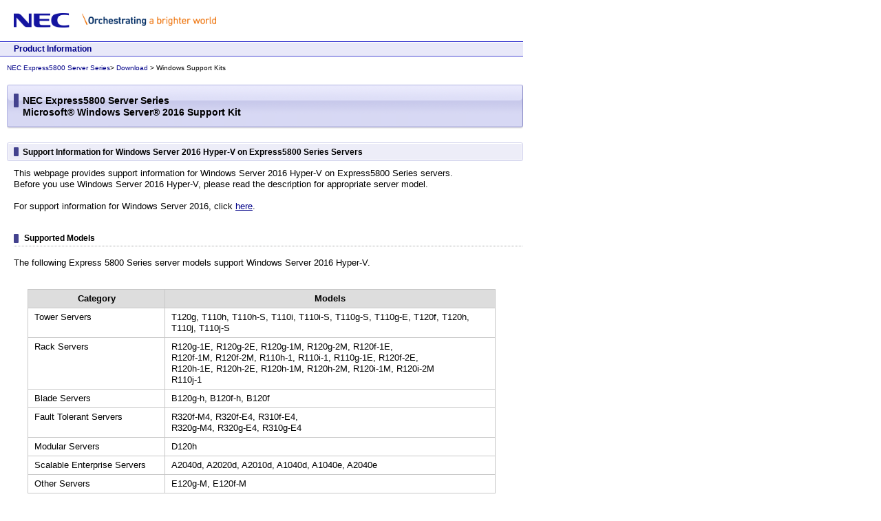

--- FILE ---
content_type: text/html
request_url: http://www.58support.nec.co.jp/global/download/w2016/hyper-v/hyper-v-ws2016.html
body_size: 5842
content:
<!DOCTYPE html
	PUBLIC "-//W3C//DTD XHTML 1.0 Transitional//EN" "https://www.w3.org/TR/xhtml1/DTD/xhtml1-transitional.dtd">
<html>
<!-- #BeginTemplate "../../../main.dwt" -->

<head>
	<link rel="stylesheet" href="../../../files_below/common.css" type="text/css" media="all" />
	<link rel="stylesheet" href="../../../files_below/contents_common.css" type="text/css" media="all" />
	<link rel="stylesheet" href="../../../files_below/print.css" type="text/css" media="print" />
	<link rel="stylesheet" href="../../../files_below/common-1.css" type="text/css" media="all" />
	<link rel="stylesheet" href="../../../images/expresst.css" type="text/css" media="all" />
	<!-- #BeginEditable "head" -->

	<meta http-equiv="Content-Type" content="text/html; charset=UTF-8" />
	<title>NEC Express5800 Server Series Microsoft(R) Windows Server(R) 2016 Hyper-V Support Information</title>
	<meta name="description"
		content="NEC Express5800 Server Series - No business is too big or too small to benefit from NEC server solutions" />
	<meta name="keywords" content="NEC,Server,Express5800" />
	<meta http-equiv="Content-Style-Type" content="text/css" />
	<meta http-equiv="Content-Script-Type" content="text/javascript" />
	<link rel="start" type="text/html" href="https://www.nec.com/" title="NEC Home" />
	<link rel="copyright" type="text/html" href="https://www.nec.com/global/copyright.html" title="Copyright" />
	<!-- [NEC Template CSS]==================== -->
	<link rel="stylesheet" href="../../../files_below/common.css" type="text/css" media="all" />
	<link rel="stylesheet" href="../../../files_below/contents_common.css" type="text/css" media="all" />
	<link rel="stylesheet" href="../../../files_below/print.css" type="text/css" media="print" />
	<!--    type="text/javascript" src="/nec_tmp/v1/common/js/common.js"></scri-->
	<!-- [NEC Template Option CSS]==================== -->
	<link rel="stylesheet" href="../../../files_below/common-1.css" type="text/css" media="all" />
	<link rel="stylesheet" href="../../../images/express.css" type="text/css" media="all" />

	<!-- #EndEditable -->

	<style type="text/css">
		#NF-ContentArea .NF-sub #NF-localNavi ul ul {
			display: none;
		}
	</style>
</head>

<body>
	<div class="NF-reader"><a id="pl-pagetop" name="pl-pagetop">Beginning of this page. </a></div>
	<div class="NF-reader"><a href="#pl-pagetext">Jump to main content.</a></div>
	<p class="NF-ignore">Please note that JavaScript and style sheet are used in this website,<br />
		Due to unadaptability of the style sheet with the browser used in your computer, pages may not look as
		original.<br />Even in such a case, however, the contents can be used safely.</p>
	<!-- IW_Header_start -->
	<!-- [NF-HeadArea]==================== -->
	<div id="NF-HeadArea">
		<div id="NF-hdLogo"> <a href="https://www.nec.com/">
				<img src="../../../files_below/hd_logo.gif" alt="NEC Orchestrating a brighter world" width="294"
					height="21" /></a> </div>
		<div id="NF-hdHome" style="display:none;">
			<form action="#" method="get">
				<fieldset>
					<input type="hidden" name="ie" value="utf8" /><input type="hidden" name="lr" value="lang_en" />
					<label for="NF-inputField">A character to search is inputted. </label>
					<input id="NF-inputField" type="text" name="q" value="" />
					<input id="NF-submitButton" type="image" src="../../../files_below/hd_search_en.gif" value="Search"
						alt="Search" />
				</fieldset>
			</form>
			<ul>
				<li><a href="https://www.nec.com/">Home</a></li>
			</ul>
		</div>
	</div>
	<!-- /[NF-HeadArea]==================== -->
	<!-- [NF-GlobalNavArea]==================== -->
	<div class="NF-reader"><a id="pl-headmenu" name="pl-headmenu">Site menu starts here.</a></div>
	<div class="NF-reader"><a href="#pl-pagetext">Skip site menu.</a></div>
	<div id="NF-GlobalNavArea" class="NF-gNaviNw">
		<ul>
			<li class="NF-gnabi1"><a href="https://www.nec.com/global/prod/express/index.html">Product Information</a>
			</li>

		</ul>
	</div>
	<div class="NF-reader"><a id="pl-headmenu-end" name="pl-headmenu-end">End of site menu.</a></div>
	<!-- /[NF-GlobalNavArea]==================== --><!-- IW_Header_end -->
	<!-- l_pankuzulist_start -->
	<!-- [NF-TopicPathArea]==================== -->
	<div class="NF-reader"><a id="pl-topicpath" name="pl-topicpath">Displaying present location in the site.</a></div>
	<!-- #BeginEditable "topicpath" -->
	<div id="NF-TopicPathArea"><a href="https://www.nec.com/global/prod/express/index.html">NEC Express5800 Server
			Series</a>&gt; <a href="../../index.html">Download</a> &gt; Windows Support Kits</div>
	<!-- #EndEditable -->
	<!-- /[NF-TopicPathArea]==================== -->
	<!-- l_pankuzulist_end -->
	<!-- [NF-ContentArea]==================== -->
	<div id="NF-ContentArea">
		<div class="NF-reader"><a id="pl-localnavi-end" name="pl-localnavi-end">End of menu.</a></div>
		<!-- /.NF-sub -->
		<!-- #BeginEditable "main" -->
		<div class="NF-main">
			<div class="NF-reader"><a id="pl-pagetext" name="pl-pagetext">Main content starts here.</a></div>

			<h1><span class="NF-text">NEC Express5800 Server Series<br />
					Microsoft&reg; Windows Server&reg; 2016 Support Kit</span></h1>

			<h2><span class="NF-text">Support Information for Windows Server 2016 Hyper-V on Express5800 Series
					Servers</span></h2>
			<p>This webpage provides support information for Windows Server 2016 Hyper-V on Express5800 Series servers.
				<br>Before you use Windows Server 2016 Hyper-V, please read the description for appropriate server
				model.
				<br>
				<br>
				For support information for Windows Server 2016, click <a href="../index.html">here</a>.
			</p>
			<h3><span class="NF-text">Supported Models</span></h3>
			<p>The following Express 5800 Series server models support Windows Server 2016 Hyper-V.</p>
			<table style="border-collapse:collapse;border-spacing:0;empty-cells:show;margin-left:30px;width:680px">
				<thead>
					<tr>
						<th width="180">Category</th>
						<th>Models</th>
					</tr>
				</thead>
				<tbody>
					<tr>
						<td>Tower Servers</td>
						<td>T120g, T110h, T110h-S, T110i, T110i-S, T110g-S, T110g-E, T120f, T120h,<br>
							T110j, T110j-S</td>
					</tr>
					<tr>
						<td>Rack Servers</td>
						<td>R120g-1E, R120g-2E, R120g-1M, R120g-2M, R120f-1E,<br>
							R120f-1M, R120f-2M, R110h-1, R110i-1, R110g-1E, R120f-2E,<br>
							R120h-1E, R120h-2E, R120h-1M, R120h-2M, R120i-1M, R120i-2M<br>
							R110j-1
						</td>
					</tr>
					<tr>
						<td>Blade Servers</td>
						<td>B120g-h, B120f-h, B120f</td>
					</tr>
					<tr>
						<td>Fault Tolerant Servers</td>
						<td>R320f-M4, R320f-E4, R310f-E4,<br>
							R320g-M4, R320g-E4, R310g-E4
						</td>
					</tr>
					<tr>
						<td>Modular Servers</td>
						<td>D120h</td>
					</tr>

					<tr>
						<td>Scalable Enterprise Servers</td>
						<td>A2040d, A2020d, A2010d, A1040d, A1040e, A2040e</td>
					<tr>
						<td>Other Servers</td>
						<td>E120g-M, E120f-M</td>
					</tr>
				</tbody>
			</table>
			</p>
			<h3><span class="NF-text">Available Guest Operating Systems</span></h3>
			<p>The following are available as guest operating systems on Express5800 Series servers. A specific Service
				Pack (&ldquo;SP&rdquo;) is required for some operating systems. <br />
				When you use Windows Server 2016 Hyper-V on the Express 5800 Series servers, you should apply
				&ldquo;Hyper-V Integration Services&rdquo; to the guest operating system.<br />
				(&ldquo;Hyper-V Integration Services&rdquo; is a package of services that improve the performance and
				operability of a system in a Hyper-V virtualization environment.）</p>
			<table style="border-collapse:collapse;border-spacing:0;empty-cells:show;margin-left:30px;width:540px">
				<thead>
					<tr>
						<th width="228">OS</th>
						<th width="163">Edition</th>
						<th width="133">Service Pack</th>
					</tr>
				</thead>
				<tr>
					<td>Windows Server 2019</td>
					<td>Standard / Datacenter</td>
					<td>RTM</td>
				</tr>
				<tr>
					<td>Windows Server 2016</td>
					<td>Standard / Datacenter</td>
					<td>RTM</td>
				</tr>
				<tr>
					<td>Windows Server 2012 R2 (x64)</td>
					<td>Standard / Datacenter</td>
					<td>RTM</td>
				</tr>
				<tbody>
					<tr>
						<td>Windows Server 2012 (x64)</td>
						<td>Standard / Datacenter</td>
						<td>RTM</td>
					</tr>
					<tr>
						<td>Windows Server 2008 R2 (x64)</td>
						<td>Standard / Enterprise</td>
						<td>SP1</td>
					</tr>
					<tr>
						<td>Windows 10 (x64)</td>
						<td>Pro</td>
						<td>RTM</td>
					</tr>
					<tr>
						<td>Windows 8.1 (x64)</td>
						<td>Pro</td>
						<td>RTM</td>
					</tr>
					<tr>
						<td>Windows 8 (x86/x64)</td>
						<td>Pro</td>
						<td>RTM</td>
					</tr>
					<tr>
						<td>Windows 7 (x86/x64)</td>
						<td>Professional</td>
						<td>SP1</td>
					</tr>
				</tbody>
			</table>
			<br>

			<h3><span class="NF-text"></a>Considerations and Restrictions</span></h3>
			<div style="padding:0px 0px 0px 30px;font-weight:bold;font-size:0.9em">Device Guard Virtualization based
				security feature</div>
			<div style="padding:5px 0px 0px 40px">
				The Device Guard feature is currently not supported on Express 5800 Series servers.<br />
				When you install Hyper-V role, Device Guard Virtualization based security feature is automatically
				enabled.<br />
				you must disable this feature using the following tool before installing Hyper-V role.
				<ul>
					<li><a href="deviceguard_disable.vbs">Disbling Tool for Device Guard Virtualization based
							security</a></li>
				</ul>
				<p>For how to use the tool, click <a href="Readme_eng.txt">here</a>.</p>
				<p style="margin-bottom:8px">After you install Hyper-V role, you can confirm if Device Guard
					Virtualization based security feature is disabled by the following steps.<br />
				<ol style="margin-LEFT:4px">
					<li>Right-click the left bottom of screen, and click Run from the menu displayed.</li>
					<li>Type &quot;msinfo32&quot;, and then press the &lt;Enter&gt; key.</li>
					<li>Confirm if the property &quot;Device Guard Virtualization based security&quot; shows &quot;not
						enabled&quot;.</li>
				</ol>
				You can use the disabling tool after
				installing Hyper-V role.<br />
				There is no need to uninstall Hyper-V role for disabling Device Guard Virtualization based security
				feature.
			</div>

			<div style="padding:10px 0px 0px 30px;font-weight:bold;font-size:0.9em">SR-IOV (Single Root I/O
				Virtualization) Feature</div>
			<div style="padding:5px 0px 0px 40px">The SR-IOV feature is currently not supported on Express 5800 Series
				servers.</div>

			<div style="padding:20px 0px 0px 30px;font-weight:bold;font-size:0.9em">Considerations for Exporting Virtual
				Machine</div>
			<div style="padding:5px 0px 0px 40px">
				If you export a virtual machine with a physical CD/DVD drive allocated to it, the virtual machine
				settings for CD/DVD drive may show "Physical Drive Not Found" when you import the data. (The import
				itself is done successfully.)<br><br>
				If a physical CD/DVD drive is allocated to the virtual machine, cancel the allocation before exporting
				the virtual machine.</div>

			<div style="padding:20px 0px 0px 30px;font-weight:bold;font-size:0.9em">Restriction on Using Generation 2
				Virtual Machine</div>
			<div style="padding:5px 0px 0px 40px">
				The following issues will occur when you install Windows Server 2012 or Windows 8 (x64) on a generation
				2 virtual machine.
				<ul>
					<li>You cannot use the physical keyboard until the installation is done.</li>
					<li>You cannot use the physical keyboard in Windows Recovery Environment(Windows RE).</li>
				</ul>
				When you need to enter a product key to install a guest operating system, click on the keyboard icon on
				the right side of the input box to use the software keyboard.<br />
				When you need to specify the partition size, adjust the size using the UP/Down allows on the right side
				of the input box.
			</div>

			<div style="padding:20px 0px 0px 30px;font-weight:bold;font-size:0.9em">Considerations for Executing Sysprep
				on a Virtual Machine</div>
			<div style="padding:5px 0px 0px 40px">
				The following issues will occur if you execute Sysprep after installing the Hyper-V Integration Services
				on guest operationg systems.<br />
				<br />
				<p style="margin-bottom:8px">Issue 1:
					The following types of guest operating systems do not boot.
				<ul style="margin-left:8px">
					<li>Windows Server 2012 on a generation 1 or generation 2 virtual machine</li>
					<li>Windows 8 (x64) on a generation 2 virtual machine</li>
				</ul>
				<p style="margin-bottom:8px">Issue 2:
					Error occurs in Device Manager on the following types of guest operating systems.
				<ul style="margin-left:8px">
					<li>Windows 8 (x86/x64) on a generation 1 virtual machine</li>
				</ul>
				<p style="margin-bottom:8px">Take ether of the following workarounds if you execute Sysprep on those
					guest operating systems.</p>
				<ul style="margin-left:8px;margin-bottom:0px">
					<li>Applying <a href="https://support.microsoft.com/kb/2779768">KB2779768</a> to the guest operating
						system before executing Sysprep.</li>
					<li>Applying <a href="https://support.microsoft.com/kb/2822241">KB2822241</a> to the guest operating
						system before executing Sysprep.
					<li>
					<li>Using /mode: VM option when executing Sysprep.</li>
				</ul>
			</div>

			<div style="padding:20px 0px 0px 30px;font-weight:bold;font-size:0.9em">Unkown Devices appear in Device
				manager on a Virtual Machine</div>
			<div style="padding:5px 0px 0px 40px">
				Uknown Devices may appear in Device Manager of the following guest operating systems after installing
				the Hyper-V Integration Services on guest operationg systems.<br />
				<br />
				<ul>
					<li>Windows Server 2008 R2 SP1 (x64)</li>
					<li>Windows 7 SP1 (x86/x64)</li>
				</ul>
				<p style="margin-bottom:8px">
					When you view the properties of these devices and check driver details, if Hardware IDs or
					Compatible IDs show the following, the unknown devices are harmless and can be ignored.
				<ul style="margin-left:8px;margin-bottom:0px">
					<li>vmbus\ {4487b255-b88c-403f-bb51-d1f69cf17f87}</li>
					<li>vmbus\ {3375baf4-9e15-4b30-b765-67acb10d607b}</li>
					<li>vmbus\ {99221fa0-24ad-11e2-be98-001aa01bbf6e}</li>
					<li>vmbus\ {f8e65716-3cb3-4a06-9a60-1889c5cccab5}</li>
				</ul>
			</div>

			<div style="padding:20px 0px 0px 30px;font-weight:bold;font-size:0.9em">Considerations for Using enhanced
				session mode</div>
			<div style="padding:5px 0px 0px 40px">
				<p style="margin-bottom:0px">When you connect a Windows 10 (verion 1511) guest operating system with
					enhanced session mode, if you use logon account which has no passwprd on the guest operating system,
					error message may appear and the enhanced session may discconect.<br />
					To avoid this issue, set the password of the logon account on Windows 10 guest operationg system.
				</p>
			</div>

			<div style="padding:20px 0px 0px 30px;font-weight:bold;font-size:0.9em">Considerations for Executing Sysprep
				on a Windows 10 guest operating system</div>
			<div style="padding:5px 0px 0px 40px">
				If you execute Sysprep with /mode: VM option on Windows 10 (version 1511) guest operation system, it may
				take a long time to deploy the image.<br />
				To avoid this issue, don't use /mode: VM option
				when you execute Sysprep on Windows 10 guest operating system.</div>

			<div style="padding:20px 0px 0px 30px;font-weight:bold;font-size:0.9em">Considerations for Using a Physical
				CD/DVD Drive on a Guest Operating System</div>
			<div style="padding:5px 0px 0px 40px">
				On a ft server, do not let a physical CD/DVD drive remain allocated to a virtual machine.
				The guest operating system may stall if the PCI module is detached and the primary module is switched
				while the physical CD/DVD drive remain allocated to the virtual machine.
			</div>


			<hr class="NF-largeBreak">

			<p class="NF-pagetop"><a href="#pl-pagetop">Top of this page</a></p>
			<div class="NF-reader"><a name="pl-pagetext-end" id="pl-pagetext-end">End of main content.</a></div>
		</div>
		<!-- /.main -->
		<input type="hidden" style="display:none;" id="locnav_id" value="m555" />
		<!-- #EndEditable -->
		<!-- /.main -->
	</div>
	<!-- /[NF-ContentArea]==================== -->
	<!-- IW_Footer_start -->
	<!-- [NF-FootArea]==================== -->
	<!--#include file="../../ssi/_foot3.html"-->
	<!-- /[NF-FootArea]==================== -->
	<div class="NF-catalyst">
		<script type="text/javascript" src="../../../files_below/1st_basic.js"></script>
		<script type="text/javascript" src="../../../files_below/2nd_basic.js"></script>
		<script type="text/javascript" src="../../../files_below/common.js"></script>
		<!-- #BeginEditable "scripts" -->
		<!-- #EndEditable -->
	</div>
	<!-- /.NF-catalyst --><!-- IW_Footer_end -->
</body>
<!-- #EndTemplate -->

</html>

--- FILE ---
content_type: text/css
request_url: http://www.58support.nec.co.jp/global/files_below/common.css
body_size: 2615
content:
@charset "utf-8";

/* Copyright NEC Corporation. All Rights Reserved. */
/* $Id: /nec_tmp/v1/common.css,v 1.20 2009/09/02 $ */
/*  ****************  Style TOC  ****************  */
/** 01: General Styles
/** 02: HeadArea
/** 03: GlobalNavArea
/** 04: TopicPathArea
/** 05: ContentArea
/** 06: FootArea
/** --: Adjustment
/*  *********************************************  */

/* =============================================== */
/** 01: General Styles
/* ----------------------------------------------- */
* {
	margin: 0;
	padding: 0;
}
body,
#NF-HeadArea .NF-acAreaTop form.NF-lanBlock #NF-lanField,
#NF-HeadArea .NF-acAreaTop form.NF-serBlock #NF-serField {
	font-family: "ＭＳ Ｐゴシック", "MS PGothic", "ヒラギノ角ゴ Pro W3", "Hiragino Kaku Gothic Pro", "Osaka", sans-serif;
}
body {
	width: 760px;
	padding-bottom: 10px;
	color: black;
	background: white;
	line-height: 1.2;
}

/* link Styles */
a img { border: none; vertical-align: bottom; }
a:link { color: #008; }
a:visited { color: #450065; }
a:hover { color: #008; }
a:active { color: #f60; }

/* hide Styles */
.NF-ignore {
	display: none;
}
.NF-reader {
	position: absolute;
	height: 1px;
	width: 1px;
	overflow: hidden;
}

/* font size */
#NF-HeadArea,#NF-TopicPathArea,#NF-FootArea {
	font-size: x-small;
}
#NF-GlobalNavArea,#NF-ContentArea {
	font-size: small;
}
#NF-HeadArea #NF-hdHome .NF-country {
	font-size: 120%;
}
#NF-HeadArea .NF-acAreaTop form.NF-lanBlock #NF-lanField,
#NF-HeadArea .NF-acAreaTop form.NF-serBlock #NF-serField {
	font-size: 120%;
}

/* width */
#NF-HeadArea, #NF-GlobalNavArea, #NF-ContentArea, #NF-FootArea {
	width: 760px;
}

/* clear */
.NF-clear {
	display: block;
	font-size: 0;
	height: 0;
	clear: both;
}

/* =============================================== */
/** 02: HeadArea
/* ----------------------------------------------- */
#NF-HeadArea {
	color: #666;
}

/* #NF-hdLogo */
#NF-HeadArea #NF-hdLogo {
	float: left;
	padding: 19px 20px 20px 20px;
}

/* #NF-hdHome */
#NF-HeadArea #NF-hdHome {
	float: right;
	width: 470px;
	margin-top: 1px;
}
#NF-HeadArea #NF-hdHome a {
	text-decoration: none;
}
#NF-HeadArea #NF-hdHome a:hover {
	text-decoration: underline;
}
#NF-HeadArea #NF-hdHome .NF-country {
	float: right;
	margin: 8px 12px 0 0;
	font-family: "Arial", "Verdana", "Helvetica", sans-serif;
	font-weight: bold;
}
#NF-HeadArea #NF-hdHome ul {
	float: right;
	width: 96px;
	margin-top: 8px;
	list-style: none;
}
#NF-HeadArea #NF-hdHome ul li {
	float: left;
}
#NF-HeadArea #NF-hdHome ul li a {
	padding-left: 5px;
	background: url("blt_arrow_gray.gif") 0 2px no-repeat;
}
#NF-HeadArea #NF-hdHome ul li.NF-upLayer {
	margin-left: 11px;
}
#NF-HeadArea #NF-hdHome form {
	float: right;
	width: 162px;
	text-align: right;
	margin-left: 16px;
	margin-top: 6px;
}
#NF-HeadArea #NF-hdHome form fieldset {
	border: none;
}
#NF-HeadArea #NF-hdHome form fieldset label {
	font-size: 0;
	visibility: hidden;
	display: none;
}
#NF-HeadArea #NF-hdHome form fieldset input#NF-inputField {
	float: left;
	width: 120px;
	border-top: 1px solid #666;
	border-right: 1px solid #c6c3c6;
	border-bottom:1px solid #c6c3c6;
	border-left: 1px solid #666;
}
#NF-HeadArea #NF-hdHome form fieldset input#NF-submitButton {
	float: right;
}

/* .relCompanyLogo */
#NF-HeadArea #NF-hdHome .NF-relCompanyLogo {
	clear: both;
	float: right;
	margin-top: 10px;
}

/***********************************
newHeader
***********************************/
/* newHeader common */
#NF-HeadArea .NF-acAreaTop, #NF-HeadArea .NF-acAreaBottom {
	color: #666;
	text-align: right;
}
#NF-HeadArea .NF-acAreaTop, #NF-HeadArea .NF-acAreaBottom {
	width: 460px;
	float: right;
}
#NF-HeadArea .NF-acAreaTop {
	min-height: 28px;
	_height: 28px;
}
#NF-HeadArea .NF-acAreaTop:after {
	content: "";
	display: block;
	height: 1px;
	clear: both;
	visibility: hidden;
}
/* newHeader Top */
#NF-HeadArea .NF-acAreaTop form, #NF-HeadArea .NF-acAreaTop fieldset,
#NF-HeadArea .NF-acAreaTop ul, #NF-HeadArea .NF-acAreaTop li,
#NF-HeadArea .NF-acAreaTop .NF-acATright {
	display: inline;
}
#NF-HeadArea .NF-acAreaTop form.NF-lanBlock,
#NF-HeadArea .NF-acAreaTop form.NF-serBlock,
#NF-HeadArea .NF-acAreaTop .NF-acATleft {
	text-align: right;
	float: right;
}
#NF-HeadArea .NF-acAreaTop {
	margin-top: 6px;
}
#NF-HeadArea .NF-acAreaTop form.NF-lanBlock #NF-lanField,
#NF-HeadArea .NF-acAreaTop form.NF-serBlock #NF-serField {
	vertical-align: 0.45em;
}
#NF-HeadArea .NF-acAreaTop form.NF-serBlock #NF-lanField {
	margin-top: 1px;
	_margin-top: 2px;
}
#NF-HeadArea .NF-acAreaTop form.NF-serBlock #NF-serField {
	margin-top: 1px;
	_margin-top: -1px;
}
#NF-HeadArea .NF-acAreaTop form.NF-serBlock .NF-acATbtn,
#NF-HeadArea .NF-acAreaTop form.NF-lanBlock .NF-acATbtn {
	display: inline;
	vertical-align: top;
	margin-top: 1px;
	_margin-top: 0;
}
#NF-HeadArea .NF-acAreaTop form.NF-lanBlock .NF-acATbtn {
	margin-top: 0;
}
#NF-HeadArea .NF-acAreaTop .NF-acATleft {
	line-height: 2em;
}
#NF-HeadArea .NF-acAreaTop strong {
	font-family: "Arial", "Verdana", "Helvetica", sans-serif;
	font-size: 11px;
	font-weight: bold;
	margin-right: 7px;
}
#NF-HeadArea .NF-acAreaTop ul {
	position: relative;
	clear: both;
}
#NF-HeadArea .NF-acAreaTop ul li {
	margin-left: 8px;
}
#NF-HeadArea .NF-acAreaTop ul li span, #NF-HeadArea .NF-acAreaTop ul li a,
#NF-HeadArea .NF-acAreaBottom a.NF-acABlan {
	font-style: normal;
	padding-left: 7px;
}
#NF-HeadArea .NF-acAreaTop ul li a,
#NF-HeadArea .NF-acAreaBottom a.NF-acABlan {
	background: url("blt_arrow_gray.gif") 0 2px no-repeat;
}
#NF-HeadArea .NF-acAreaTop .NF-acATright .NF-lanBlock {
	margin-right: -7px;
	margin-right: 0;
	margin-left: 15px;
}
#NF-HeadArea .NF-acAreaTop .NF-acATright .NF-serBlock {
	margin-left: 15px;
}
#NF-HeadArea .NF-acAreaTop .NF-acATright form fieldset {
	border: none;
}
#NF-HeadArea .NF-acAreaTop .NF-acATright form fieldset label {
	font-size: 0;
	visibility: hidden;
	display: none;
}
#NF-HeadArea .NF-acAreaTop .NF-acATright .NF-lanBlock #NF-lanField option {
	padding-right: 2px;
	padding-left: 2px;
}
#NF-HeadArea .NF-acAreaTop .NF-acATright .NF-serBlock #NF-serField {
	width: 114px;
	padding: 1px 2px;
	_padding: 2px 2px;
	border-top: 1px solid #666;
	border-right: 1px solid #c6c3c6;
	border-bottom:1px solid #c6c3c6;
	border-left: 1px solid #666;
}
/* newHeader Bottom */
#NF-HeadArea .NF-acAreaBottom a, .NF-acAreaBottom div {
	display: inline;
}
#NF-HeadArea .NF-acAreaBottom img {
	margin-left: 35px;
}
/* link style */
#NF-HeadArea .NF-acAreaTop a:link, #NF-HeadArea .NF-acAreaBottom a:link {	text-decoration: none; }
#NF-HeadArea .NF-acAreaTop a:visited, #NF-HeadArea .NF-acAreaBottom a:visited { text-decoration: none; }
#NF-HeadArea .NF-acAreaTop a:hover, #NF-HeadArea .NF-acAreaBottom a:hover { text-decoration: underline; }
#NF-HeadArea .NF-acAreaTop a:active, #NF-HeadArea .NF-acAreaBottom a:active { text-decoration: none; }

/* =============================================== */
/** 03: GlobalNavArea
/* ----------------------------------------------- */
#NF-GlobalNavArea {
	clear: both;
	float: left;
	background: #e8e8f9;	
	font-weight: bold;
	margin-bottom: 8px;
	border-top: 1px solid #2020c9;
	border-bottom: 1px solid #2020c9;
}
#NF-GlobalNavArea ul {
	border-top: 1px solid white;
	border-bottom: 1px solid white;	
	padding: 2px 2px 1px 2px;
}
#NF-GlobalNavArea ul li {
	display: inline;
	padding: 0 18px;
}

/* link style */
#NF-GlobalNavArea a:link { text-decoration: none; }
#NF-GlobalNavArea a:visited { text-decoration: none; }
#NF-GlobalNavArea a:hover { text-decoration: underline; }

/* =============================================== */
/** 04: TopicPathArea
/* ----------------------------------------------- */
#NF-TopicPathArea {
	clear: both;
	width: 750px;
	margin-bottom: 8px;
	padding-left: 10px; 
}

/* link style */
#NF-TopicPathArea a:link { text-decoration: none; }
#NF-TopicPathArea a:visited { text-decoration: none; }
#NF-TopicPathArea a:hover { text-decoration: underline; }

/* =============================================== */
/** 05: ContentArea
/* ----------------------------------------------- */
#NF-ContentArea {
	clear: both;
	float: left;
	padding: 10px 0 10px 10px;
}

/* =============================================== */
/** 06: FootArea
/* ----------------------------------------------- */
#NF-FootArea {
	position: relative;
	clear: both;
	border-top: 1px solid #ccc;	
}
#NF-FootArea ul {
	float: left;
	margin-bottom: 7px;
	padding-top: 1px;
	padding-left: 10px;
	list-style: none;
}
#NF-FootArea ul li {
	float: left;
	margin: 3px 11px 0 0;
}
#NF-FootArea ul li a {
	padding-left: 8px;
	background: url("blt_arrow_gray.gif") 0 2px no-repeat;
}
#NF-FootArea address {
	clear: both;
	margin-top: 1px;
	padding-left: 10px;
}
#NF-FootArea .NF-ftLogo {
	position: absolute;
	top: 5px;
	right: 1px;
}

/* link style */
#NF-FootArea a { text-decoration: none; }
#NF-FootArea a:hover { text-decoration: underline; }


/* =============================================== */
/** Adjustment
/* ----------------------------------------------- */
/* IE7 */
*+html * {
	letter-spacing: 0;
}
*+html .NF-reader{
	font-size: 0;
	visibility: hidden;
	overflow: visible;
}
*+html #NF-GlobalNavArea ul {
	padding: 1px 2px 2px 2px;
}
*+html #NF-HeadArea .NF-acAreaTop ul li,
*+html #NF-GlobalNavArea ul li a,
*+html #NF-GlobalNavArea ul li span,
*+html #NF-FootArea ul li {
	zoom: 100%;
}

--- FILE ---
content_type: text/css
request_url: http://www.58support.nec.co.jp/global/files_below/contents_common.css
body_size: 7618
content:
@charset "utf-8";

/* Copyright NEC Corporation. All Rights Reserved. */
/* $Id: /nec_tmp/v1/contents_common.css,v 1.13 2010/03/30 $ */
/*  ****************  Style TOC  ****************  */
/** 01: Headings, Paragraph
/** 02: Misc(em, address, hr, etc..)
/** 03: Lists
/** 04: Link Function
/** 05: Text Arrangement
/** 06: Table Styles
/** 07: Section Box Series
/** 08: Inquiry Box
/** 09: Left Block Style(.NF-sub)
/** 10: Local Navigation
/** 11: Relational Menu
/**	12: Client Menu
/** 13: Right Block Style(.NF-main)
/** 14: Image & Text Style(.NF-main)
/** 15: LocalNavi banner Style
/** --: Adjustment
/*  *********************************************  */

/*  ****************  Use Hack  ****************  */
/** 			Windows IE6 View & Print DeBug
/**
/** 			_height: 1em; /* for IE6 */
/*  *********************************************  */

/* font size */
#NF-ContentArea .NF-main {
	font-size: 110%;
}
#NF-ContentArea .NF-main p {
	font-size: 100%;
}
#NF-ContentArea .NF-main h1 {
	font-size: 95%;
}
#NF-ContentArea .NF-main h2 {
	font-size: 95%;
}
#NF-ContentArea .NF-main h2.NF-hasList span.NF-listText {
	font-size: small;
}
#NF-ContentArea .NF-main h3 {
	font-size: 95%;
}
#NF-ContentArea .NF-main h3.NF-hasList span.NF-listText {
	font-size: small;
}
#NF-ContentArea .NF-main h4 {
	font-size: 95%;
}
#NF-ContentArea .NF-main h5 {
	font-size: 95%;
}
#NF-ContentArea .NF-main ul.NF-sectionLink,
#NF-ContentArea .NF-main p.NF-pagetop,
#NF-ContentArea .NF-main p.NF-detailLinkS,
#NF-ContentArea .NF-main .NF-pageNavi,
#NF-ContentArea .NF-main .NF-note,
.NF-imgLayCap span {
	font-size: small;
}

/* =============================================== */
/** 01: Headings, Paragraph(.NF-main)
/* ----------------------------------------------- */
/** h1 */
#NF-ContentArea .NF-main h1 {
	clear: both;
	margin-bottom: 20px;
	padding-bottom: 5px;
	background: url("h1_bottom.gif") left bottom no-repeat;
	_height: 1em; /* for IE6 */
}
#NF-ContentArea .NF-main h1 span.NF-text {
	display: block;
	padding: 15px 5px 12px 23px;
	_padding-bottom: 11px;
	background: url("h1_bg.gif") no-repeat;
	_height: 1em; /* for IE6 */
}

/* Use Icon */
#NF-ContentArea .NF-main h1.NF-hasLogo {
	position: relative;
	width: 750px;
}
#NF-ContentArea .NF-main h1.NF-hasLogo span.NF-logoMark {
	position: absolute;
	width: 160px;
	top: 2px;
	right: 2px;
}
#NF-ContentArea .NF-main h1.NF-hasLogo span.NF-text {
	padding-bottom: 12px;
	_padding-bottom: 11px;
}

/* Use Visual Image */
#NF-ContentArea .NF-main h1.NF-visualHeading {
	background: none;
}

/* with img */
#NF-ContentArea .NF-main .NF-h1img h1 span.NF-text,
#NF-ContentArea .NF-main .NF-h1img h1 {
	width: 390px;
}
#NF-ContentArea .NF-main .NF-h1img {
	width: 750px;
	clear: both;
	_margin-bottom: 20px;
}
/* IE7 */
*+html #NF-ContentArea .NF-main .NF-h1img {
	margin-bottom: 20px;
}
#NF-ContentArea .NF-main .NF-h1img h1 span.NF-text {
	width: 360px;
	padding-right: 20px;
	background: url("h1_img_bg.gif") no-repeat;
}
#NF-ContentArea .NF-main .NF-h1img h1 {
	float: left;
	background: url("h1_img_bottom.gif") left bottom no-repeat;
}
#NF-ContentArea .NF-main .NF-h1img div {
	float: right;
}
#NF-ContentArea .NF-main .NF-h1img:after {
	content: "";
	height: 0;
	display: block;
	clear: both;
}

/** h2 */
#NF-ContentArea .NF-main h2 {
	clear: both;
	width: 750px;
	margin-bottom: 10px;
	padding-bottom: 3px;
	background: url("h2_2cl_bottom.gif") left bottom no-repeat;
	_height: 1em; /* for IE6 */
}
#NF-ContentArea .NF-main h2 span.NF-text {
	display: block;
	padding: 6px 5px 2px 23px;
	background: url("h2_2cl_bg.gif") no-repeat;
	_height: 1em; /* for IE6 */
}

#NF-ContentArea .NF-main h2.NF-link span.NF-text {
	background: url("h2_2cl_link.gif") no-repeat;
}
#NF-ContentArea .NF-main h2.NF-link a {
	text-decoration: none;	
	display: block;
	_height: 1em; /* for IE6 */
}
#NF-ContentArea .NF-main h2.NF-link a:hover {
	text-decoration: underline;
}
#NF-ContentArea .NF-main h2.NF-hasList {
	position: relative;
	width: 750px;
}
#NF-ContentArea .NF-main h2.NF-hasList span.NF-listText {
	position: absolute;
	top: 5px;
	right: 11px;
	font-weight: normal;
	padding-left: 20px;
	background: url("blt_link_blue_s.gif") 8px 6px no-repeat;
}
#NF-ContentArea .NF-main h2.NF-hasNew {
	position: relative;
	width: 750px;
}
#NF-ContentArea .NF-main h2.NF-hasNew span.NF-newMark {
	position: absolute;
	top: 7px;
	right: 20px;
}
#NF-ContentArea .NF-main h2.NF-hasNew .NF-text,
#NF-ContentArea .NF-main h3.NF-hasNew .NF-text,
#NF-ContentArea .NF-main h4.NF-hasNew .NF-text,
#NF-ContentArea .NF-main h5.NF-hasNew .NF-text {
	padding-right: 50px;
}

/** h2(2column Layout) Use h3-h5 */
#NF-ContentArea .NF-main .NF-2Column {
	clear: both;
	float: left;
	width: 750px;
	margin-bottom: 10px;
}
#NF-ContentArea .NF-main .NF-2Column .NF-column1 {
	float: left;
	width: 279px;
	margin-right: 12px;
}
#NF-ContentArea .NF-main .NF-2Column .NF-column2 {
	float: left;
	width: 279px;
}
#NF-ContentArea .NF-main .NF-2Column h2 {
	width: 279px;
	background: url("h2_2cm_bottom.gif") left bottom no-repeat;
}
#NF-ContentArea .NF-main .NF-2Column h2 span.NF-text {
	background: url("h2_2cm_bg.gif") no-repeat;
}
#NF-ContentArea .NF-main .NF-2Column h2.NF-link span.NF-text {
	background: url("h2_2cm_link.gif") no-repeat;
}

/** h2(3column Layout) Use h3-h5 */
#NF-ContentArea .NF-main .NF-3Column {
	clear: both;
	float: left;
	width: 750px;
	margin-bottom: 10px;
}
#NF-ContentArea .NF-main .NF-3Column .NF-column1 {
	float: left;
	width: 182px;
	margin-right: 12px;
}
#NF-ContentArea .NF-main .NF-3Column .NF-column2 {
	float: left;
	width: 182px;
}
#NF-ContentArea .NF-main .NF-3Column .NF-column3 {
	float: right;
	width: 182px;
}
#NF-ContentArea .NF-main .NF-3Column h2 {
	width: 182px;
	background: url("h2_2cs_bottom.gif") left bottom no-repeat;
}
#NF-ContentArea .NF-main .NF-3Column h2 span.NF-text {
	background: url("h2_2cs_bg.gif") no-repeat;
}
#NF-ContentArea .NF-main .NF-3Column h2.NF-link span.NF-text {
	background: url("h2_2cs_link.gif") no-repeat;
}

/** h3 */
#NF-ContentArea .NF-main h3 {
	clear: both;
	margin: 0 0 15px 10px;
	padding-bottom: 5px;
	background: url("dot.gif") left bottom repeat-x;
	_height: 1em; /* for IE6 */
}
#NF-ContentArea .NF-main h3 span.NF-text {
	display: block;	
	padding-left: 15px;
	background: url("blt_indigo.gif") 0 2px no-repeat;
	_height: 1em; /* for IE6 */
}
#NF-ContentArea .NF-main h3.NF-link span.NF-text {
	display: block;	
	padding-left: 15px;
	background: url("blt_link_orange.gif") 0 2px no-repeat;
}
#NF-ContentArea .NF-main h3.NF-link a {
	text-decoration: none;
	display: block;
	_height: 1em; /* for IE6 */
}
#NF-ContentArea .NF-main h3.NF-link a:hover {
	text-decoration: underline;
}
#NF-ContentArea .NF-main h3.NF-hasList {
	position: relative;
}
#NF-ContentArea .NF-main h3.NF-hasList span.NF-listText {
	position: absolute;
	top: 2px;
	right: 10px;
	font-weight: normal;
	padding-left: 20px;
	background: url("blt_link_blue_s.gif") 8px 4px no-repeat;
}
#NF-ContentArea .NF-main h3.NF-hasNew {
	position: relative;
}
#NF-ContentArea .NF-main h3.NF-hasNew span.NF-newMark {
	position: absolute;
	top: 2px;
	right: 20px;
}

/** h4 */
#NF-ContentArea .NF-main h4 {
	clear: both;
	margin: 0 0 15px 10px;
	padding-bottom: 5px;
	_height: 1em; /* for IE6 */
}
#NF-ContentArea .NF-main h4 span.NF-text {
	display: block;	
	padding-left: 15px;
	background: url("blt_blue.gif") 0 2px no-repeat;
	_height: 1em; /* for IE6 */
}
#NF-ContentArea .NF-main h4.NF-link span.NF-text {
	display: block;	
	padding-left: 15px;
	background: url("blt_link_orange.gif") 0 2px no-repeat;
}
#NF-ContentArea .NF-main h4.NF-link a {
	text-decoration: none;
	display: block;
	_height: 1em; /* for IE6 */
}
#NF-ContentArea .NF-main h4.NF-link a:hover {
	text-decoration: underline;
}

/** h5 */
#NF-ContentArea .NF-main h5 {
	clear: both;
	margin: 0 0 15px 10px;
	padding-bottom: 5px;
	_height: 1em; /* for IE6 */
}
#NF-ContentArea .NF-main h5 span.NF-text {
	display: block;
	_height: 1em; /* for IE6 */
}
#NF-ContentArea .NF-main h5.NF-link span.NF-text {
	display: block;	
	padding-left: 15px;
	background: url("blt_link_orange_s.gif") 0 4px no-repeat;
}
#NF-ContentArea .NF-main h5.NF-link a {
	text-decoration: none;
	display: block;
	_height: 1em; /* for IE6 */
}
#NF-ContentArea .NF-main h5.NF-link a:hover {
	text-decoration: underline;
}

/** p */
/* More Text Style --> See 05: Text Arrangement */
#NF-ContentArea .NF-main p {
	margin: 0 10px 30px 10px;
}
#NF-ContentArea .NF-main p.NF-middleTalk {
	margin-bottom: 15px;
}
#NF-ContentArea .NF-main p.NF-smallTalk {
	margin-bottom: 10px;
}
#NF-ContentArea .NF-main p.NF-caution {
	text-indent: -1em;
	padding-left: 1em;
}

/* =============================================== */
/** 02: Misc
/* ----------------------------------------------- */
em, address {
	font-style: normal;
}
hr.NF-largeBreak,
hr.NF-mediumBreak,
hr.NF-smallBreak {
	display: block;
	width: 1px;
	_margin: -6px 0;
	clear: both;
	border: solid 1px transparent;
}
hr.NF-largeBreak {
	margin-bottom: 28px;
	_margin-bottom: 21px;
}
hr.NF-mediumBreak {
	margin-bottom: 13px;
	_margin-bottom: 6px;
}
hr.NF-smallBreak {
	margin-bottom: 8px;
	_margin-bottom: 1px;
}

/* =============================================== */
/** 03: Lists (.NF-main)
/* ----------------------------------------------- */
/** ul */
#NF-ContentArea .NF-main ul {
	margin-bottom: 20px;
	padding-left: 10px;
	list-style: none;
}
#NF-ContentArea .NF-main ul li {
	margin: 3px 0;
	padding-left: 13px;
	background: url("blt_blue_ss.gif") 0 0.5em no-repeat;
}
#NF-ContentArea .NF-main ul.NF-nestList li {
	background: url("blt_blue_s.gif") 0 0.4em no-repeat;
}
#NF-ContentArea .NF-main ul.NF-nestList li.NF-linkMark {
	background: url("blt_link_orange_s.gif") 0 0.5em no-repeat;
}

/* ol */
#NF-ContentArea .NF-main ol {
	margin-bottom: 20px;
	padding-left: 30px;
	margin-left: 0;
	_margin-left: 5px;
}
#NF-ContentArea .NF-main ol ol {
	margin-bottom: 0;
}
#NF-ContentArea .NF-main ol li {
	margin: 3px 0;
}

/* .NF-listToc */

#NF-ContentArea .NF-main .NF-listToc {
	margin-bottom: 20px;
}
#NF-ContentArea .NF-main .NF-listToc ul {
	clear: both;
	float: left;
	width: 750px;
	background: url("tab2c_bg.gif") repeat-y;
}
#NF-ContentArea .NF-main .NF-listToc ul li {
	float: left;
	width: 113px;
	padding-right: 15px;
	background: url("blt_link_orange_s.gif") 0 0.4em no-repeat;
}
#NF-ContentArea .NF-main .NF-listToc ul li.NF-current {
	background: url("blt_blue_s.gif") 0 0.4em no-repeat;
}

/* .NF-listToc2 */

#NF-ContentArea .NF-main .NF-listToc2 {
	margin-bottom: 20px;
}
#NF-ContentArea .NF-main .NF-listToc2 ul {
	clear: both;
	float: left;
	width: 750px;
	background: url("tab2c_bg.gif") repeat-y;
}
#NF-ContentArea .NF-main .NF-listToc2 ul li {
	float: left;
	padding-right: 15px;
	background: url("blt_link_orange_s.gif") 0 0.4em no-repeat;
}
#NF-ContentArea .NF-main .NF-listToc2 ul li.NF-current {
	background: url("blt_blue_s.gif") 0 0.4em no-repeat;
}

/** dl(wideSet) */
#NF-ContentArea .NF-main .NF-wideSet dl {
	width: 560px;
	margin: 0 0 10px 10px;
	border-bottom: 1px solid #e9e9e9;
}
#NF-ContentArea .NF-main .NF-wideSet dl:after {
	content: "";
	display: block;
	height: 0;
	clear: both;
}
#NF-ContentArea .NF-main .NF-wideSet dl dt {
	float: left;
	width: 200px;
	padding-right: 10px;
	padding-bottom: 3px;
}
#NF-ContentArea .NF-main .NF-wideSet dl dd {
	float: left;
	width: 350px;
	padding-bottom: 3px;
}
#NF-ContentArea .NF-main .NF-wideSet dl dd.NF-linkMark {
	width: 335px;
	padding-left: 13px;
	background: url("blt_link_orange_s.gif") 0 0.5em no-repeat;
}

/** dl（dateSet) */
#NF-ContentArea .NF-main .NF-dateSet dl {
	width: 560px;
	margin: 0 0 10px 10px;
}
#NF-ContentArea .NF-main .NF-dateSet dl dt {
	width: 110px;
	position: relative;
}
#NF-ContentArea .NF-main .NF-dateSet dl dd {
	margin-top: -1.3em;
	padding-left: 125px;
	_padding-left: 135px;
	padding-bottom: 3px;
}
#NF-ContentArea .NF-main .NF-dateSet dl dd.NF-linkMark {
	background: url("blt_link_orange_s.gif") 110px 0.5em no-repeat;
	_background-position: 120px 0.5em;
	_height: 1em;
}
#NF-ContentArea .NF-main .NF-wideSet dl dd img,
#NF-ContentArea .NF-main .NF-dateSet dl dd img {
	margin-left: 5px;
}

/* dl(FAQ List) */
#NF-ContentArea .NF-main dl.NF-faq {
	clear: both;
	width: 100%;
	margin-bottom: 10px;
}
#NF-ContentArea .NF-main dl.NF-faq dt {
	border: 1px solid #c8c8c8;
	background-color: #eee;
	margin-bottom: 1px;
}
#NF-ContentArea .NF-main dl.NF-faq dd {
	border: 1px solid #c8c8c8;
}
#NF-ContentArea .NF-main dl.NF-faq .NF-faqCap {
	float: left;
	padding: 7px 0 0 9px;
}
#NF-ContentArea .NF-main dl.NF-faq .NF-faqText {
	display: block;
	margin-left: 2em;
	padding: 7px 9px 7px 0;
}
#NF-ContentArea .NF-main dl.NF-faq .NF-faqIcon {
	display: block;
	float: right;
	padding: 9px 9px 0 0;
}
#NF-ContentArea .NF-main dl.NF-faq .NF-faqIcon img {
	margin-left: 1px;
}

/* =============================================== */
/** 04: Link Function (.NF-main)
/* ----------------------------------------------- */
/** Section Link */
#NF-ContentArea .NF-main ul.NF-sectionLink {
	clear: both;
}
#NF-ContentArea .NF-main ul.NF-sectionLink li {
	background: url("blt_pagedown.gif") 0 0.5em no-repeat;
}

/** PageTop Link */
#NF-ContentArea .NF-main p.NF-pagetop {
	clear: both;
	text-align: right;
	margin-right: 0;
	margin-bottom: 0;
}
#NF-ContentArea .NF-main p.NF-pagetop a {
	padding-left: 13px;
	background: url("blt_pageup.gif") 0 0.3em no-repeat;
}

/** NewWindow Open(popup) */
#NF-ContentArea .NF-main p.NF-popup {
	padding-left: 13px;
	background: url("bullet_w_arrow.gif") 0 2px no-repeat;
	_height: 1em; /* for IE6 */
}

/** Close Window */
#NF-ContentArea .NF-main p.NF-close {
	clear: both;
	text-align: right;
	margin-right: 0;
	margin-bottom: 10px;
}

/** Detail Link */
#NF-ContentArea .NF-main p.NF-detailLink {
	clear: both;
	text-align: right;
	margin-right: 0;
	margin-bottom: 5px;
}
#NF-ContentArea .NF-main p.NF-detailLink a {
	padding-left: 13px;
	background: url("blt_link_orange_s.gif") 0 0.3em no-repeat;
}
#NF-ContentArea .NF-main p.NF-detailLinkS {
	clear: both;
	text-align: right;
	margin-right: 0;
	margin-bottom: 5px;
}
#NF-ContentArea .NF-main p.NF-detailLinkS a {
	padding-left: 13px;
	background: url("blt_link_orange_s.gif") 0 0.3em no-repeat;
}

/** Next(Prev) Page Navigation */
#NF-ContentArea .NF-main .NF-pageNavi {
	clear: both;
	width: 750px;
}
#NF-ContentArea .NF-main .NF-pageNavi p.NF-nextPage {
	float: right;
	margin: 0 0 10px 0;
	padding-left: 10px;
	background: url("dot.gif") repeat-y;
}
#NF-ContentArea .NF-main .NF-pageNavi p.NF-nextPage a {
	padding-right: 13px;
	background: url("blt_next.gif") right top no-repeat;
}
#NF-ContentArea .NF-main .NF-pageNavi p.NF-prevPage {
	float: right;
	margin: 0 0 10px 0;
	padding-right: 13px;
	background: url("dot.gif") right top repeat-y;
}
#NF-ContentArea .NF-main .NF-pageNavi p.NF-prevPage a {
	padding-left: 13px;
	background: url("blt_prev.gif") no-repeat;
}
#NF-ContentArea .NF-main .NF-pageNavi p.NF-conf {
	padding-right: 10px;
	background: none;	
}

/* =============================================== */
/** 05: Text Arrangement(.NF-main)
/* ----------------------------------------------- */

/* Attention */
#NF-ContentArea .NF-main .NF-attention {
	text-align: right;
}

/* Note */
#NF-ContentArea .NF-main .NF-note {
}

/* PDF Document&Any format files(ex:PDF Icon) */
#NF-ContentArea .NF-main p.NF-miscFile {
	clear: both;
	padding-left: 0;
}
#NF-ContentArea .NF-main ul.NF-miscFile {
	clear: both;
}
#NF-ContentArea .NF-main ul.NF-miscFile li {
	margin-bottom: 10px;
	background: none;
	padding-left: 0;
	clear: both;
}
#NF-ContentArea .NF-main .NF-miscFile .NF-fileIcon {
	width: 26px;
	position: absolute;
	top: 0;
	left: 0;
	display: block;
}
#NF-ContentArea .NF-main .NF-miscFile .NF-fileText {
	display: block;
	width: 514px;
	padding-left: 30px;
}
#NF-ContentArea .NF-main .NF-miscFile,
#NF-ContentArea .NF-main .NF-miscFile li {
	min-height: 1em;
	position: relative;
}
#NF-ContentArea .NF-main .NF-miscFile li {
	padding: 1px 0;
}

/* =============================================== */
/** 06: Table Styles
/* ----------------------------------------------- */
#NF-ContentArea .NF-main table {
	width: 550px;
	border-collapse: separate;
	margin-bottom: 10px;
	border-spacing: 1px;
}
#NF-ContentArea .NF-main table th {
	padding: 5px 9px;
	border: 1px solid #c8c8c8;
	text-align: left;
	vertical-align: top;
	background: #eee;
	font-weight: normal;
}
#NF-ContentArea .NF-main tr.NF-dataHighLight td,
#NF-ContentArea .NF-main tr.NF-dataHighLight th {
	background: #ddd;
}
#NF-ContentArea .NF-main table td {
	padding: 5px 9px;
	border: 1px solid #c8c8c8;
	text-align: left;
	vertical-align: top;
}
#NF-ContentArea .NF-main .NF-preFormat {
	text-align: right;
}

/* =============================================== */
/** 07: Section Box Series (.NF-main)
/* ----------------------------------------------- */
/** Border+White Background Box(sectionBox) */
/** No Border Box(sectionBoxEx) */
#NF-ContentArea .NF-main .NF-sectionBox,
#NF-ContentArea .NF-main .NF-sectionBoxEx {
	clear: both;
	width: 550px;
	padding-bottom: 7px;
	margin-bottom: 15px;
}
#NF-ContentArea .NF-main .NF-sectionBox .NF-innerBox,
#NF-ContentArea .NF-main .NF-sectionBoxEx .NF-innerBox {
	width: 550px;
	padding: 10px 15px;
}
#NF-ContentArea .NF-main .NF-sectionBox .NF-innerBox:after,
#NF-ContentArea .NF-main .NF-sectionBoxEx .NF-innerBox:after {
	content: "";
	display: block;
	height: 0;
	clear: both;
}
#NF-ContentArea .NF-main .NF-sectionBox .NF-textBox,
#NF-ContentArea .NF-main .NF-sectionBoxEx .NF-textBox {
	width: 520px;
}
#NF-ContentArea .NF-main .NF-sectionBox .NF-innerBox .NF-textBox p,
#NF-ContentArea .NF-main .NF-sectionBoxEx .NF-innerBox .NF-textBox p {
	margin: 0 0 5px 0;
}
#NF-ContentArea .NF-main .NF-sectionBox .NF-innerBox .NF-textBox h3,
#NF-ContentArea .NF-main .NF-sectionBoxEx .NF-innerBox .NF-textBox h3 {
	margin-left: 0;
	padding: 5px;
	background: url("dot.gif") left bottom repeat-x;
}
/** Border+White Background Box(sectionBox) */
#NF-ContentArea .NF-main .NF-sectionBox {
	background: #fff url("box_border_2c_bottom.gif") left bottom no-repeat;
}
#NF-ContentArea .NF-main .NF-sectionBox .NF-innerBox {
	background: url("box_border_2c_bg.gif") no-repeat;
}

/** Small Thumbnail Pattern(White&NoBorder) */
/* ===MEMO======================= */
/* White: NF-sectionBox
/* NoBorder: NF-sectionBoxEx
/* ---------------------------- */
#NF-ContentArea .NF-main .NF-sectionBox .NF-innerBox .NF-textBox p.NF-smallThumb img,
#NF-ContentArea .NF-main .NF-sectionBoxEx .NF-innerBox .NF-textBox p.NF-smallThumb img {
	float: left;
	margin-right: 10px;
}

/* Small Thumbnail Pattern(Reverse layout) */
#NF-ContentArea .NF-main .NF-sectionBox .NF-innerBox .NF-textBox p.NF-smallThumbRev img,
#NF-ContentArea .NF-main .NF-sectionBoxEx .NF-innerBox .NF-textBox p.NF-smallThumbRev img {
	float: right;
	margin-left: 10px;
}

/** Medium Thumbnail Pattern(Gray&White&NoBorder) */
#NF-ContentArea .NF-main .NF-mediumThumb .NF-imageBox {
	float: left;
	width: 100px;
	margin-right: 20px;
	_height: 1em; /* for IE6 */
}
#NF-ContentArea .NF-main .NF-mediumThumb .NF-textBox {
	float: left;
	width: 400px;
}
#NF-ContentArea .NF-main .NF-sectionBox .NF-innerBox .NF-textBox p.NF-detailLink {
	text-align: right;
}
#NF-ContentArea .NF-main .NF-sectionBox .NF-innerBox .NF-textBox p.NF-detailLink a {
	padding-left: 13px;
	background: url("blt_link_orange_s.gif") 0 0.3em no-repeat;
}

/* Medium Thumbnail Pattern(Reverse layout) */
#NF-ContentArea .NF-main .NF-mediumThumbRev .NF-imageBox {
	float: right;
	width: 100px;
	margin-right: 15px;
	_height: 1em; /* for IE6 */
}
#NF-ContentArea .NF-main .NF-mediumThumbRev .NF-textBox {
	float: left;
	width: 390px;
}

/** Large Thumbnail Pattern(NoBorder Only) */
#NF-ContentArea .NF-main .NF-largeThumb .NF-imageBox {
	float: left;
	width: 120px;
	margin-right: 10px;
}
#NF-ContentArea .NF-main .NF-largeThumb .NF-textBox {
	float: left;
	width: 390px;
}

/* Large Thumbnail Pattern(Reverse layout) */
#NF-ContentArea .NF-main .NF-largeThumbRev .NF-imageBox {
	float: right;
	width: 120px;
	margin-right: 15px; 
}
#NF-ContentArea .NF-main .NF-largeThumbRev .NF-textBox {
	float: left;
	width: 390px;
}
#NF-ContentArea .NF-main .NF-sectionBoxEx,
#NF-ContentArea .NF-main .NF-sectionBox {
	_float: none;
}

/* =============================================== */
/** 08: Inquiry Box(.NF-main)
/* ----------------------------------------------- */
#NF-ContentArea .NF-main .NF-inquiryBox {
	clear: both;
	margin-bottom: 40px;
	background: url("box_2c_inquiry.gif") no-repeat;
	_height: 1em; /* for IE6 */
}
#NF-ContentArea .NF-main .NF-inquiryBox .NF-innerBox {
	text-align: center;
	padding: 5px 0;
	background: url("box_2c_inquiry_bottom.gif") left bottom no-repeat;
	_height: 1em; /* for IE6 */
}

/* =============================================== */
/** 09: Left Block Styles(.NF-sub)
/* ----------------------------------------------- */
#NF-ContentArea .NF-sub {
	float: left;
	width: 170px;
	margin-right: 10px;
}
#NF-ContentArea .NF-sub ul {
	list-style: none;
}
#NF-ContentArea .NF-sub a {
	text-decoration: none;
}
#NF-ContentArea .NF-sub a:hover {
	text-decoration: underline;
}
#NF-ContentArea .NF-sub a:active {
	color: #f60;
}

/* =============================================== */
/** 10: Local Navigation(.NF-sub)
/* ----------------------------------------------- */
/** .NF-localNavi(Title Style) */
#NF-ContentArea .NF-sub #NF-localNavi .NF-localNaviTitle,
#NF-ContentArea .NF-sub #NF-localNavi-n .NF-localNaviTitle {
	background: url("ln_tit_arrow.gif") no-repeat;	
	font-weight: bold;
}
#NF-ContentArea .NF-sub #NF-localNavi .NF-localNaviTitle a,
#NF-ContentArea .NF-sub #NF-localNavi-n .NF-localNaviTitle a {
	display: block;
	width: 150px;
	padding: 15px 10px;
	text-decoration: none;
	color: white;
}
#NF-ContentArea .NF-sub #NF-localNavi .NF-localNaviTitle a:hover,
#NF-ContentArea .NF-sub #NF-localNavi-n .NF-localNaviTitle a:hover {
	background: url("ln_tit_arrow_on.gif") no-repeat;
}
/* Arrow Nothing */
#NF-ContentArea .NF-sub #NF-localNavi .NF-localNaviTitleTop,
#NF-ContentArea .NF-sub #NF-localNavi-n .NF-localNaviTitleTop {
	background: url("ln_tit.gif") no-repeat;
	font-weight: bold;
	display: block;
	width: 150px;
	padding: 15px 10px;
	color: white;
}

/** .NF-localNavi(General Styles) */
#NF-ContentArea .NF-sub #NF-localNavi,
#NF-ContentArea .NF-sub #NF-localNavi-n {
	width: 170px;
	margin-bottom: 15px;
	padding-bottom: 3px;
	background: url("ln_bottom.gif") left bottom no-repeat;
}
#NF-ContentArea .NF-sub #NF-localNavi ul,
#NF-ContentArea .NF-sub #NF-localNavi-n ul {
	list-style: none;
	line-height: 1.4;
	border-right: 1px solid #aaa;
	border-left: 1px solid #aaa;
}
#NF-ContentArea .NF-sub #NF-localNavi ul ul,
#NF-ContentArea .NF-sub #NF-localNavi-n ul ul {
	border-right: none;
	border-left: none;
}
#NF-ContentArea .NF-sub #NF-localNavi ul li,
#NF-ContentArea .NF-sub #NF-localNavi-n ul li {
	padding-bottom: 1px;
	background: #dedeef url("ln_line.gif") left bottom no-repeat;
}
#NF-ContentArea .NF-sub #NF-localNavi ul li a,
#NF-ContentArea .NF-sub #NF-localNavi ul li span,
#NF-ContentArea .NF-sub #NF-localNavi-n ul li a,
#NF-ContentArea .NF-sub #NF-localNavi-n ul li span {
	padding: 3px 0;
	border: 1px solid #ededf8;
	_height: 1em; /* for IE6 */
}
#NF-ContentArea .NF-sub #NF-localNavi ul li li a,
#NF-ContentArea .NF-sub #NF-localNavi-n ul li li a {
	border: none;
}
#NF-ContentArea .NF-sub #NF-localNavi ul li a,
#NF-ContentArea .NF-sub #NF-localNavi ul li span,
#NF-ContentArea .NF-sub #NF-localNavi ul li em,
#NF-ContentArea .NF-sub #NF-localNavi-n ul li a,
#NF-ContentArea .NF-sub #NF-localNavi-n ul li span,
#NF-ContentArea .NF-sub #NF-localNavi-n ul li em {
	display: block;
}
#NF-ContentArea .NF-sub #NF-localNavi .NF-lnOpen,
#NF-ContentArea .NF-sub #NF-localNavi a.NF-lnCurrent,
#NF-ContentArea .NF-sub #NF-localNavi span.NF-lnCurrent,
#NF-ContentArea .NF-sub #NF-localNavi-n .NF-lnOpen,
#NF-ContentArea .NF-sub #NF-localNavi-n a.NF-lnCurrent,
#NF-ContentArea .NF-sub #NF-localNavi-n span.NF-lnCurrent {
	padding-top: 4px;
	padding-bottom: 4px;
}
#NF-ContentArea .NF-sub #NF-localNavi a.NF-lnCurrent,
#NF-ContentArea .NF-sub #NF-localNavi span.NF-lnCurrent,
#NF-ContentArea .NF-sub #NF-localNavi-n a.NF-lnCurrent,
#NF-ContentArea .NF-sub #NF-localNavi-n span.NF-lnCurrent {
	padding: 2px 1px;
	background-color: white;
	color: #222;
}
#NF-ContentArea .NF-sub #NF-localNavi a em,
#NF-ContentArea .NF-sub #NF-localNavi span em,
#NF-ContentArea .NF-sub #NF-localNavi-n a em,
#NF-ContentArea .NF-sub #NF-localNavi-n span em {
	line-height: 1.4em;
	padding-left: 7px;
}

/** .NF-localNavi(dotline Style) */
#NF-ContentArea .NF-sub #NF-localNavi .NF-lnOpen,
#NF-ContentArea .NF-sub #NF-localNavi a.NF-lnCurrent,
#NF-ContentArea .NF-sub #NF-localNavi span.NF-lnCurrent,
#NF-ContentArea .NF-sub #NF-localNavi li li,
#NF-ContentArea .NF-sub #NF-localNavi-n .NF-lnOpen,
#NF-ContentArea .NF-sub #NF-localNavi-n a.NF-lnCurrent,
#NF-ContentArea .NF-sub #NF-localNavi-n span.NF-lnCurrent,
#NF-ContentArea .NF-sub #NF-localNavi-n li li {
	background: url("ln_dotline.gif") left top no-repeat #E6EFF7;
}
#NF-ContentArea .NF-sub #NF-localNavi .NF-lnOpen,
#NF-ContentArea .NF-sub #NF-localNavi-n .NF-lnOpen {
	background: none #E6EFF7;
}
#NF-ContentArea .NF-sub #NF-localNavi li li .NF-lnOpen,
#NF-ContentArea .NF-sub #NF-localNavi-n li li .NF-lnOpen {
	background: url("ln_dotline.gif") left top no-repeat #E6EFF7;
}
#NF-ContentArea .NF-sub #NF-localNavi li li.NF-lnLast,
#NF-ContentArea .NF-sub #NF-localNavi-n li li.NF-lnLast {
	padding-bottom: 0;
}
#NF-ContentArea .NF-sub #NF-localNavi li li li.NF-lnLast,
#NF-ContentArea .NF-sub #NF-localNavi-n li li li.NF-lnLast {
	margin-bottom: -1px;
}
#NF-ContentArea .NF-sub #NF-localNavi li li,
#NF-ContentArea .NF-sub #NF-localNavi-n li li {
	padding-top: 0;
	padding-bottom: 0;
}
#NF-ContentArea .NF-sub #NF-localNavi li li li,
#NF-ContentArea .NF-sub #NF-localNavi-n li li li {
	padding-top: 0;
	padding-bottom: 0;
}

/** .NF-localNavi(Current Style) */
#NF-ContentArea .NF-sub #NF-localNavi a.NF-lnCurrent,
#NF-ContentArea .NF-sub #NF-localNavi span.NF-lnCurrent,
#NF-ContentArea .NF-sub #NF-localNavi-n a.NF-lnCurrent,
#NF-ContentArea .NF-sub #NF-localNavi-n span.NF-lnCurrent {
	padding-right: 0;
	background: none white;
}
#NF-ContentArea .NF-sub #NF-localNavi li li a.NF-lnCurrent,
#NF-ContentArea .NF-sub #NF-localNavi li li span.NF-lnCurrent,
#NF-ContentArea .NF-sub #NF-localNavi ul li li a:hover,
#NF-ContentArea .NF-sub #NF-localNavi-n li li a.NF-lnCurrent,
#NF-ContentArea .NF-sub #NF-localNavi-n li li span.NF-lnCurrent,
#NF-ContentArea .NF-sub #NF-localNavi-n ul li li a:hover {
	background: url("ln_dotline.gif") left top no-repeat white;
}
#NF-ContentArea .NF-sub #NF-localNavi a.NF-lnCurrent em,
#NF-ContentArea .NF-sub #NF-localNavi span.NF-lnCurrent em,
#NF-ContentArea .NF-sub #NF-localNavi-n a.NF-lnCurrent em,
#NF-ContentArea .NF-sub #NF-localNavi-n span.NF-lnCurrent em {
	font-weight: bold;
	display: block;
	padding: 2px 0 2px 5px;
	border-left: 2px solid #f60;
	color: #222;
}
/** .NF-localNavi(Layer Style) */
/* Second Layer */
#NF-ContentArea .NF-sub #NF-localNavi ul ul li a,
#NF-ContentArea .NF-sub #NF-localNavi ul ul li span,
#NF-ContentArea .NF-sub #NF-localNavi-n ul ul li a,
#NF-ContentArea .NF-sub #NF-localNavi-n ul ul li span {
	padding-left: 10px;
}
#NF-ContentArea .NF-sub #NF-localNavi ul ul li a.NF-lnCurrent em,
#NF-ContentArea .NF-sub #NF-localNavi ul ul li span.NF-lnCurrent em,
#NF-ContentArea .NF-sub #NF-localNavi-n ul ul li a.NF-lnCurrent em,
#NF-ContentArea .NF-sub #NF-localNavi-n ul ul li span.NF-lnCurrent em {
	padding-left: 13px;
}
/* Third Layer */
#NF-ContentArea .NF-sub #NF-localNavi ul ul ul li a,
#NF-ContentArea .NF-sub #NF-localNavi ul ul ul li span,
#NF-ContentArea .NF-sub #NF-localNavi-n ul ul ul li a,
#NF-ContentArea .NF-sub #NF-localNavi-n ul ul ul li span {
	padding-left: 20px;
}
#NF-ContentArea .NF-sub #NF-localNavi ul ul ul li a.NF-lnCurrent em,
#NF-ContentArea .NF-sub #NF-localNavi ul ul ul li span.NF-lnCurrent em,
#NF-ContentArea .NF-sub #NF-localNavi-n ul ul ul li a.NF-lnCurrent em,
#NF-ContentArea .NF-sub #NF-localNavi-n ul ul ul li span.NF-lnCurrent em {
	padding-left: 23px;
}
/* Fouth Layer */
#NF-ContentArea .NF-sub #NF-localNavi ul ul ul ul li a,
#NF-ContentArea .NF-sub #NF-localNavi ul ul ul ul li span,
#NF-ContentArea .NF-sub #NF-localNavi-n ul ul ul ul li a,
#NF-ContentArea .NF-sub #NF-localNavi-n ul ul ul ul li span {
	text-indent: 0;
	padding-left: 30px;
}
#NF-ContentArea .NF-sub #NF-localNavi ul ul ul ul li a.NF-lnCurrent em,
#NF-ContentArea .NF-sub #NF-localNavi ul ul ul ul li span.NF-lnCurrent em,
#NF-ContentArea .NF-sub #NF-localNavi-n ul ul ul ul li a.NF-lnCurrent em,
#NF-ContentArea .NF-sub #NF-localNavi-n ul ul ul ul li span.NF-lnCurrent em {
	text-indent: 0;
	padding-left: 33px;
}

/** .NF-localNavi(Parent for Icon Style) */
#NF-ContentArea .NF-sub #NF-localNavi .NF-lnParent,
#NF-ContentArea .NF-sub #NF-localNavi-n .NF-lnParent {
	background: url("ln_icon.gif") right 3px no-repeat;
}
#NF-ContentArea .NF-sub #NF-localNavi .NF-lnCurrent .NF-lnParent,
#NF-ContentArea .NF-sub #NF-localNavi-n .NF-lnCurrent .NF-lnParent {
	background: url("ln_icon.gif") right 3px no-repeat;
}
#NF-ContentArea .NF-sub #NF-localNavi em,
#NF-ContentArea .NF-sub #NF-localNavi-n em {
	min-height: 18px;
	_height: 18px;
}
#NF-ContentArea .NF-sub #NF-localNavi a.NF-lnCurrent em.NF-lnParent,
#NF-ContentArea .NF-sub #NF-localNavi span.NF-lnCurrent em.NF-lnParent,
#NF-ContentArea .NF-sub #NF-localNavi ul li a em.NF-lnParent,
#NF-ContentArea .NF-sub #NF-localNavi ul li a.NF-lnCurrent em.NF-lnParent,
#NF-ContentArea .NF-sub #NF-localNavi ul li span em.NF-lnParent,
#NF-ContentArea .NF-sub #NF-localNavi ul li span.NF-lnCurrent em.NF-lnParent,
#NF-ContentArea .NF-sub #NF-localNavi-n a.NF-lnCurrent em.NF-lnParent,
#NF-ContentArea .NF-sub #NF-localNavi-n span.NF-lnCurrent em.NF-lnParent,
#NF-ContentArea .NF-sub #NF-localNavi-n ul li a em.NF-lnParent,
#NF-ContentArea .NF-sub #NF-localNavi-n ul li a.NF-lnCurrent em.NF-lnParent,
#NF-ContentArea .NF-sub #NF-localNavi-n ul li span em.NF-lnParent,
#NF-ContentArea .NF-sub #NF-localNavi-n ul li span.NF-lnCurrent em.NF-lnParent {
	padding-right: 15px;
}

/** .NF-localNavi(hover Style) */
#NF-ContentArea .NF-sub #NF-localNavi ul li a:hover,
#NF-ContentArea .NF-sub #NF-localNavi-n ul li a:hover {
	background-color: #fff;
}

/** .NF-localNavi(cursor Style) */
#NF-ContentArea .NF-sub #NF-localNavi ul li a.NF-lnCurrent em,
#NF-ContentArea .NF-sub #NF-localNavi ul li em {
	cursor: pointer;
}
#NF-ContentArea .NF-sub #NF-localNavi ul li .NF-lnCurrent em,
#NF-ContentArea .NF-sub #NF-localNavi ul li span em {
	cursor: default;
}
/* ------------------------------------------------------------ */
/* 0812 New localNavi style */
/* ------------------------------------------------------------ */
#NF-ContentArea .NF-sub #NF-localNavi-n .NF-lnCurrent {
	border: 1px solid #ededf8;
}
#NF-ContentArea .NF-sub #NF-localNavi-n .NF-lnCurrent a,
#NF-ContentArea .NF-sub #NF-localNavi-n .NF-lnCurrent span {
	font-weight: bold;
	margin: 2px 0 2px 1px;
	padding: 2px 0;
	border: none;
	border-left: 2px solid #f60;
	color: #222;
}
#NF-ContentArea .NF-sub #NF-localNavi-n ul li li {
	background: url("ln_dotline.gif") 0 0 no-repeat #E6EFF7;
	padding-top: 1px;
}
#NF-ContentArea .NF-sub #NF-localNavi-n .NF-lnParent,
#NF-ContentArea .NF-sub #NF-localNavi-n .NF-lnCurrent .NF-lnParent,
#NF-ContentArea .NF-sub #NF-localNavi-n ul li li .NF-lnParent a:hover  {
	background: url("ln_icon.gif") 156px 7px no-repeat;
}
#NF-ContentArea .NF-sub #NF-localNavi-n .NF-lnParent .NF-lnOpen,
#NF-ContentArea .NF-sub #NF-localNavi-n ul li .NF-lnParent a:hover  {
	background: url("ln_icon.gif") 155px 8px no-repeat;
}
#NF-ContentArea .NF-sub #NF-localNavi-n .NF-lnParent a.NF-lnOpen:hover  {
	background-position: 155px 8px;
}
#NF-ContentArea .NF-sub #NF-localNavi-n ul li .NF-lnParent a:hover  {
	background-position: 155px 6px;
}
#NF-ContentArea .NF-sub #NF-localNavi-n .NF-lnCurrent .NF-lnParent {
	background-position: 151px 7px;
}
#NF-ContentArea .NF-sub #NF-localNavi-n .NF-lnCurrent {
	background-position: 155px 7px;
}
#NF-ContentArea .NF-sub #NF-localNavi-n ul li .NF-lnParent.NF-lnCurrent a:hover {
	background-position: 152px 5px;
}
#NF-ContentArea .NF-sub #NF-localNavi-n .NF-lnParent .NF-lnOpen {
	background-color: #E6EFF7;
}
#NF-ContentArea .NF-sub #NF-localNavi-n .NF-lnCurrent,
#NF-ContentArea .NF-sub #NF-localNavi-n ul li li .NF-lnParent a:hover,
#NF-ContentArea .NF-sub #NF-localNavi-n ul li .NF-lnParent a:hover,
#NF-ContentArea .NF-sub #NF-localNavi-n ul li li em a:hover {
	background-color: #FFF;
}
#NF-ContentArea .NF-sub #NF-localNavi-n li li a.NF-lnCurrent,
#NF-ContentArea .NF-sub #NF-localNavi-n li li span.NF-lnCurrent,
#NF-ContentArea .NF-sub #NF-localNavi-n ul li li a:hover,
#NF-ContentArea .NF-sub #NF-localNavi-n ul li a:hover {
	background: none #FFF;
}
#NF-ContentArea .NF-sub #NF-localNavi-n li em a,
#NF-ContentArea .NF-sub #NF-localNavi-n li .NF-lnParent a,
#NF-ContentArea .NF-sub #NF-localNavi-n li em span,
#NF-ContentArea .NF-sub #NF-localNavi-n li .NF-lnParent span {
	padding-left: 7px;
}
#NF-ContentArea .NF-sub #NF-localNavi-n li .NF-lnCurrent a,
#NF-ContentArea .NF-sub #NF-localNavi-n li .NF-lnCurrent span {
	padding-left: 5px;
}
#NF-ContentArea .NF-sub #NF-localNavi-n li li em a,
#NF-ContentArea .NF-sub #NF-localNavi-n li li .NF-lnParent a,
#NF-ContentArea .NF-sub #NF-localNavi-n li li em span,
#NF-ContentArea .NF-sub #NF-localNavi-n li li .NF-lnParent span{
	padding-left: 17px;
}
#NF-ContentArea .NF-sub #NF-localNavi-n li li .NF-lnCurrent a,
#NF-ContentArea .NF-sub #NF-localNavi-n li li .NF-lnCurrent span {
	padding-left: 13px;
}
#NF-ContentArea .NF-sub #NF-localNavi-n li li li em a,
#NF-ContentArea .NF-sub #NF-localNavi-n li li li .NF-lnParent a,
#NF-ContentArea .NF-sub #NF-localNavi-n li li li em span,
#NF-ContentArea .NF-sub #NF-localNavi-n li li li .NF-lnParent span {
	padding-left: 27px;
}
#NF-ContentArea .NF-sub #NF-localNavi-n li li li .NF-lnCurrent a,
#NF-ContentArea .NF-sub #NF-localNavi-n li li li .NF-lnCurrent span {
	padding-left: 23px;
}
#NF-ContentArea .NF-sub #NF-localNavi-n li li li li em a,
#NF-ContentArea .NF-sub #NF-localNavi-n li li li li .NF-lnParent a,
#NF-ContentArea .NF-sub #NF-localNavi-n li li li li em span,
#NF-ContentArea .NF-sub #NF-localNavi-n li li li li .NF-lnParent span {
	padding-left: 37px;
}
#NF-ContentArea .NF-sub #NF-localNavi-n li li li li .NF-lnCurrent a,
#NF-ContentArea .NF-sub #NF-localNavi-n li li li li .NF-lnCurrent span {
	padding-left: 33px;
}
#NF-ContentArea .NF-sub #NF-localNavi-n li li li li li em a,
#NF-ContentArea .NF-sub #NF-localNavi-n li li li li li .NF-lnParent a,
#NF-ContentArea .NF-sub #NF-localNavi-n li li li li li em span,
#NF-ContentArea .NF-sub #NF-localNavi-n li li li li li .NF-lnParent span {
	padding-left: 47px;
}
#NF-ContentArea .NF-sub #NF-localNavi-n li li li li li .NF-lnCurrent a,
#NF-ContentArea .NF-sub #NF-localNavi-n li li li li li .NF-lnCurrent span {
	padding-left: 43px;
}
#NF-ContentArea .NF-sub .NF-relationMenu .NF-popup-rm a,
#NF-ContentArea .NF-sub .NF-clientMenu .NF-popup-rm a {
	background: url(bullet_w_arrow.gif) 3px 1px no-repeat;
}

/* =============================================== */
/** 11: Relational Menu(.NF-sub)
/** 12: Client Menu(.NF-sub)
/* ----------------------------------------------- */
#NF-ContentArea .NF-sub #NF-localNavi ul ul ul ul li {
	text-indent: 30px;
	border: none;
	padding-bottom: 0;
}

/** .NF-relationMenu */
#NF-ContentArea .NF-sub .NF-relationMenu,
#NF-ContentArea .NF-sub .NF-clientMenu {
	margin-bottom: 10px;
	padding-bottom: 8px;
	background: url("ln_box_bottom.gif") left bottom no-repeat;
}
#NF-ContentArea .NF-sub .NF-relationMenu ul,
#NF-ContentArea .NF-sub .NF-clientMenu ul {
	padding: 8px 0 3px 0;
	background: url("ln_box_top.gif") no-repeat;
}
#NF-ContentArea .NF-sub .NF-relationMenu ul li,
#NF-ContentArea .NF-sub .NF-clientMenu ul li {
	margin: 0 5px;
	padding: 1px 5px 3px 0;
}
#NF-ContentArea .NF-sub .NF-relationMenu ul li a,
#NF-ContentArea .NF-sub .NF-clientMenu ul li a {
	display: block;
	padding: 0 10px 0 15px;
	background: url("blt_link_blue_s.gif") 3px 5px no-repeat;
}
#NF-ContentArea .NF-sub .NF-relationMenu ul li.NF-lnSep {
	margin-bottom: 5px;
	padding-bottom: 8px;
	background: url("dot.gif") left bottom repeat-x;
}

/* =============================================== */
/** 12: Client Menu(.NF-sub)
/* ----------------------------------------------- */
#NF-ContentArea .NF-sub .NF-clientMenu ul {
	background: url("ln_box_top_tit.gif") no-repeat;
}
#NF-ContentArea .NF-sub .NF-clientMenu .NF-clientMenuTitle {
	font-weight: bold;
	padding: 5px 10px;
	background: #f3f3f3 url("ln_box_tit.gif") no-repeat;
}

/* =============================================== */
/** 13: Right Block Style(.NF-main)
/* ----------------------------------------------- */
#NF-ContentArea .NF-main {
	float: left;
	width: 750px;
}

/* =============================================== */
/** 14: Image & Text Style(.NF-main)
/* ----------------------------------------------- */
.NF-imgLay {
	display: block;
	text-align: center;
}
.NF-imgfBox {
	clear: both;
}
.NF-imgfBox img {
	margin-right: 10px;
	float: left;
}
.NF-imgLayCap {
	display: block;
	margin: 0 auto;
	text-align: center;
}
.NF-imgLayCap span {
	width: auto;
	margin: 5px auto 0 auto;
	_margin: 5px 0 0 0;
	padding: 0;
	display: block;
	text-align: center;
}
.NF-imgfBox .NF-imgLayCap {
	width: 100px;
}
.NF-imgfBox .NF-imgLayCap {
	padding-right: 10px;
	_padding-right: 0;
	_margin-right: -5px;
	float: left;
}
.NF-imgfBox .NF-imgLayCap img {
	float: none;
}
.NF-imgfBox .NF-imgLayCap span {
	margin-right: 10px;
	margin-bottom: 5px;
	padding: 1px;
}

/* =============================================== */
/** 15: LocalNavi banner Style
/* ----------------------------------------------- */
.NF-lnBanner {
	text-align: center;
	margin-bottom: 10px;
	clear: both;
}
.NF-lnBanner img {
	margin-bottom: 5px;
}

/* =============================================== */
/** Adjustment
/* ----------------------------------------------- */
/* IE6 */
*html #NF-localNavi *,
*html .NF-relationMenuT *,
*html .NF-relationMenu * {
	word-break: break-all;
}
/* IE7 */
*+html #NF-localNavi *,
*+html .NF-relationMenuT *,
*+html .NF-relationMenu * {
	word-break: break-all;
}
*+html #NF-ContentArea .NF-sub #NF-localNavi-n ul li .NF-lnParent a:hover {
	background-position: 156px 7px;
}
*+html #NF-ContentArea .NF-sub #NF-localNavi-n ul li .NF-lnParent.NF-lnCurrent a:hover {
	background-position: 154px 5px;
}

#NF-ContentArea .NF-main code.CommandLine {
   font-size: 100%;
   display: block;
   margin-top: 5px;
   margin-bottom: 5px;
   white-space: pre;
   overflow: auto;
   border: 1px solid #ccc;
   color: #800000;
   background: #ece9d8;
}

--- FILE ---
content_type: text/css
request_url: http://www.58support.nec.co.jp/global/files_below/common-1.css
body_size: 1791
content:
@charset "utf-8";

/* Copyright NEC Corporation. All Rights Reserved. */
/* $Id: /nec_tmp/v1/en/common.css,v 1.10 2009/09/02 $ */
/*  ****************  Style TOC  ****************  */
/** 01: General Styles
/** 02: HeadArea
/** 03: GlobalNavArea
/** 04: has List, hasNew Positioning(.NF-main)
/** 05: Link Marker Positioning(.NF-main)
/** 06: Inquiry Box Image Spacing(.NF-main)
/** 07: Local Navigation(.NF-sub)
/** 08: Relational Menu(.NF-sub)
/** 09: Client Menu(.NF-sub)
/** 10: ActionArea Styles(category_top Style)
/** **: Adjustment
/*  *********************************************  */

/* =============================================== */
/** 01: General Styles
/* ----------------------------------------------- */
body,
#NF-HeadArea .NF-acAreaTop form.NF-lanBlock #NF-lanField,
#NF-HeadArea .NF-acAreaTop form.NF-serBlock #NF-serField {
	font-family: "Arial", "Verdana", "Helvetica", sans-serif;
	line-height: 1.3;
}
#NF-ContentArea .NF-main,
#NF-HeadArea .NF-acAreaTop form.NF-lanBlock #NF-lanField,
#NF-HeadArea .NF-acAreaTop form.NF-serBlock #NF-serField {
	font-size: 100%; /* Japanese site, it is 110%. */
}
#NF-ContentArea .NF-main h1 {
	font-size: 105%; /* Japanese site, it is 95%. */
}
#NF-GlobalNavArea ul {
	font-size: 90%;
}

/* =============================================== */
/** 02: HeadArea
/* ----------------------------------------------- */
#NF-HeadArea #NF-hdHome form {
	width: 172px;
}
#NF-HeadArea #NF-hdHome ul {
	width: 36px;
}
#NF-HeadArea #NF-hdHome ul li a {
	padding-left: 6px;
	background: url("blt_arrow_gray.gif") 0 3px no-repeat;
}
#NF-HeadArea #NF-hdHome form fieldset input#NF-inputField {
	width: 118px;
}
#NF-HeadArea #NF-hdHome form fieldset input#NF-inputField {
	padding-bottom: 1px;
}
#NF-HeadArea .NF-acAreaBottom a {
	vertical-align: 1px;
}
/* =============================================== */
/** 03: GlobalNavArea
/* ----------------------------------------------- */
#NF-GlobalNavArea ul {
	padding: 1px 0 2px 1px;
}
#NF-GlobalNavArea ul li.NF-gnabi1 { padding: 0 25px 0 19px; }
#NF-GlobalNavArea ul li.NF-gnabi2 { padding: 0 30px 0 10px; }
#NF-GlobalNavArea ul li.NF-gnabi3 { padding: 0 24px 0 10px; }
#NF-GlobalNavArea ul li.NF-gnabi4 { padding: 0 32px 0 10px; }
#NF-GlobalNavArea ul li.NF-gnabi5 { padding: 0 32px 0 10px; }
#NF-GlobalNavArea ul li.NF-gnabi6 { padding: 0 0 0 10px; }
#NF-GlobalNavArea ul li.NF-gnabi1,
#NF-GlobalNavArea ul li.NF-gnabi2,
#NF-GlobalNavArea ul li.NF-gnabi3,
#NF-GlobalNavArea ul li.NF-gnabi4,
#NF-GlobalNavArea ul li.NF-gnabi5,
#NF-GlobalNavArea ul li.NF-gnabi6 { padding: 0 19px; }
#NF-GlobalNavArea ul li.NF-gnabi1 { padding-left: 19px; }
#NF-GlobalNavArea ul li.NF-gnabi6 { padding-right: 0;}

/* =============================================== */
/** 04: has List, hasNew Positioning(.NF-main)
/* ----------------------------------------------- */
#NF-TopicPathArea {
	padding-top: 2px; /* for IE6 */
}

/* h2 */
#NF-ContentArea .NF-main h2.NF-hasList span.NF-listText {
	background: url("blt_link_blue_s.gif") 8px 6px no-repeat;
}
#NF-ContentArea .NF-main h2.NF-hasNew span.NF-newMark {
	top: 4px;
}

/* h3 */
#NF-ContentArea .NF-main h3.NF-hasList span.NF-listText {
	top: 0;
	background: url("blt_link_blue_s.gif") 8px 6px no-repeat;
}
#NF-ContentArea .NF-main h3.NF-hasNew span.NF-newMark {
	top: 0;
}

/* =============================================== */
/** 05: Link Marker Positioning(.NF-main)
/* ----------------------------------------------- */
#NF-ContentArea .NF-main h1 span.NF-text {
	padding-bottom: 10px;
}
#NF-ContentArea .NF-main h1.NF-hasLogo span.NF-text {
	padding-bottom: 11px;
	_padding-bottom: 10px;
}
/** Close Window */
#NF-ContentArea .NF-main p.NF-close a {
	background: url("blt_close.gif") 0 2px no-repeat;
}

/** Detail Link */
#NF-ContentArea .NF-main p.NF-detailLink a {
	background: url("blt_link_orange_s.gif") 0 0.4em no-repeat;
}

#NF-ContentArea .NF-main p.NF-detailLinkS a {
	background: url("blt_link_orange_s.gif") 0 0.4em no-repeat;
}

/* Detail Link(.NF-sectionBox) */
#NF-ContentArea .NF-main .NF-sectionBox .NF-innerBox .NF-textBox p.NF-detailLink a {
	background: url("blt_link_orange_s.gif") 0 0.4em no-repeat;
}

/** Next(Prev) Page Navigation */
#NF-ContentArea .NF-main .NF-pageNavi p.NF-nextPage a {
	padding-right: 13px;
	background: url("blt_next.gif") right 0.3em no-repeat;
}
#NF-ContentArea .NF-main .NF-pageNavi p.NF-prevPage a {
	padding-left: 13px;
	background: url("blt_prev.gif") 0 0.3em no-repeat;
}
#NF-ContentArea .NF-main p.NF-caution {
	text-indent: -0.5em;
	padding-left: 0.5em;
}

/* =============================================== */
/** 06: Inquiry Box Image Spacing(.NF-main)
/* ----------------------------------------------- */
#NF-ContentArea .NF-main .NF-inquiryBox {
	margin-bottom: 30px;
}
#NF-ContentArea .NF-main .NF-inquiryBox .NF-innerBox img {
	margin: 5px;
}

/* =============================================== */
/** 07: Local Navigation(.NF-sub)
/* ----------------------------------------------- */
#NF-ContentArea .NF-sub #NF-localNavi {
	font-size: 82%;
}
#NF-ContentArea .NF-sub #NF-localNavi .NF-localNaviTitle,
#NF-ContentArea .NF-sub #NF-localNavi .NF-localNaviTitleTop {
	font-size: 110%;
}

/* =============================================== */
/** 08: Relational Menu(.NF-sub)
/* ----------------------------------------------- */
#NF-ContentArea .NF-sub .NF-relationMenu ul {
	font-size: 82%;
}

/* =============================================== */
/** 09: Client Menu(.NF-sub)
/* ----------------------------------------------- */
#NF-ContentArea .NF-sub .NF-clientMenu ul, 
#NF-ContentArea .NF-sub .NF-clientMenu .NF-clientMenuTitle {
	font-size: 82%;
}

/* =============================================== */
/** 10: ActionArea Styles(category_top Style) 
/* ----------------------------------------------- */
/** Action Box Common Styles */
#NF-ContentArea .NF-main #NF-ActionArea .NF-actionBox {
	font-size: 82%;
}

/* PDF Document&Any format files(ex:PDF Icon) */
#NF-ContentArea .NF-main #NF-ActionArea .NF-actionBox .NF-miscFile {
	font-size: 100%;
}

/* Separate Line */
#NF-ContentArea .NF-main #NF-ActionArea .NF-actionBox p.NF-secSep {
	font-size: 100%;
}

/* =============================================== */
/** Adjustment
/* ----------------------------------------------- */
/* IE6 */
*html #NF-localNavi *,
*html .NF-relationMenuT *,
*html .NF-relationMenu * {
	word-break: normal;
}
/* IE7 */
*+html #NF-GlobalNavArea ul li.NF-gnabi1 { padding-left: 18px; }
*+html #NF-localNavi *,
*+html .NF-relationMenuT *,
*+html .NF-relationMenu * {
	word-break: normal;
}

--- FILE ---
content_type: text/css
request_url: http://www.58support.nec.co.jp/global/images/expresst.css
body_size: 432
content:
#NF-ContentArea .NF-main table.ex58top {
	border-collapse:collapse;
	margin-left:8px;
}

#NF-ContentArea .NF-main table.ex58top td {
	width:33%;
	padding:5px 2px 0 0;
	background-image:url(bg.gif);
}

#NF-ContentArea .NF-main table.ex58top td div {
	text-align:center;
}


#NF-ContentArea .NF-main table.ex58top h3 {
	margin:0 0 6px 6px;
}


#NF-ContentArea .NF-main table.ex58top p {
	margin:2px 2px 2px 4px;
	font-size:85%;
	line-height:1.2;
}

#NF-ContentArea .NF-main table.ex58top td.nobdr {
	border:none;
	background-image:none;
}

#NF-ContentArea .NF-main .NF-dateSet dl dt {
	width:120px;
}

#NF-ContentArea .NF-main .NF-dateSet dl dd {
	padding-left: 130px;
}

#NF-ContentArea .NF-main .NF-dateSet dl dd.NF-linkMark {
	background-position: 115px 0.5em;
}


--- FILE ---
content_type: text/css
request_url: http://www.58support.nec.co.jp/global/images/express.css
body_size: 550
content:
#NF-ContentArea .NF-main p.sm {
	padding:0 12px;
	font-size:85%;
}

#NF-ContentArea .NF-main p.rgt {
	text-align:right;
}

#NF-ContentArea .NF-main p.rgt80 {
	text-align:right;
	font-size:80%;
}

#NF-ContentArea .NF-main .NF-miscFile .NF-fileText2 {
	width:140px;
	display:block;
	padding-left:30px;
}

#NF-ContentArea .NF-main table {
	width:auto;
}

#NF-ContentArea .NF-main table caption {
	text-align:left;
}

#NF-ContentArea .NF-main table th {
	background-color:#dddddd;
	color:#000000;
	font-weight: bold;
	text-align:center;
}

#NF-ContentArea .NF-main table td.bggray {
	background-color:#eeeeee;
}

#NF-ContentArea .NF-main table th .tdnt, #NF-ContentArea .NF-main table td .tdnt {
	color:#FF0000;
	vertical-align:0.2em;
}

#NF-ContentArea .NF-main table th .tdnt, #NF-ContentArea .NF-main table td p span.ulnt {
	color:#FF0000;
	border-bottom:1px solid #FF0000;
}

#NF-ContentArea .NF-main table.noborder,
#NF-ContentArea .NF-main table tr td table.noborder {
	font-size:100%;
	width:auto;
	margin-bottom:0px;
}

#NF-ContentArea .NF-main table.noborder td,
#NF-ContentArea .NF-main table tr td table.noborder td {
	border:none;
	line-height: 110%;
}

#NF-ContentArea .NF-main table.sld {
	line-height: 1.2;
	border-collapse:collapse;
	width:100%;
	clear:both;
}


--- FILE ---
content_type: text/css
request_url: http://www.58support.nec.co.jp/global/files_below/print.css
body_size: 800
content:
@charset "utf-8";

/* Copyright NEC Corporation. All Rights Reserved. */

/* $Id: /nec_tmp/v1/common/css/print.css 2007/09/27  $ */

/*  ****************  Style TOC  ****************  */
/** 01: Hidden Styles
/** 02: Anchor Icon Display Styles
/** 03: Section Box Page Break Repear(For IE6)
/*  *********************************************  */


/* =============================================== */
/** 01: Hidden Styles
/* ----------------------------------------------- */

#NF-HeadArea #NF-hdHome {
	display: none !important;
}

#NF-GlobalNavArea {
	display: none !important;
}

#NF-TopicPathArea {
	display: none !important;
}

/* #NF-ContentArea */

#NF-ContentArea {
	float: none !important;
}

#NF-ContentArea .NF-main {
	float: none !important;
}

#NF-ContentArea .NF-main .NF-actionArea {
	display: none !important;
}

#NF-ContentArea .NF-sub {
	display: none !important;
}

/* #NF-FootArea */

#NF-FootArea ul {
	display: none !important;
}


/* =============================================== */
/** 02: Anchor Icon Display Styles
/* ----------------------------------------------- */
#NF-ContentArea .NF-main p.NF-pagetop a,
#NF-ContentArea .NF-main p.NF-close a,
#NF-ContentArea .NF-main p.NF-detailLink a,
#NF-ContentArea .NF-main p.NF-detailLinkS a,
#NF-ContentArea .NF-main .NF-pageNavi p.NF-nextPage a,
#NF-ContentArea .NF-main .NF-pageNavi p.NF-prevPage a {
	_display: block;
	_height: 1em;
}
#NF-ContentArea .NF-main p.NF-pagetop a,
#NF-ContentArea .NF-main p.NF-close a,
#NF-ContentArea .NF-main p.NF-detailLink a,
#NF-ContentArea .NF-main p.NF-detailLinkS a,
#NF-ContentArea .NF-main .NF-pageNavi p.NF-nextPage a,
#NF-ContentArea .NF-main .NF-pageNavi p.NF-prevPage a {
	_float: right;
}
#NF-ContentArea .NF-main .NF-pageNavi p.NF-nextPage,
#NF-ContentArea .NF-main .NF-pageNavi p.NF-prevPage {
	_width: 10px;
}
#NF-ContentArea .NF-main ul.NF-sectionLink li {
	_float: left;
}
#NF-ContentArea .NF-main ul li,
#NF-ContentArea .NF-main ul.NF-nestList li,
#NF-ContentArea .NF-main ul.NF-nestList li.NF-linkMark {
	_height: 1em;
}

/* =============================================== */
/** 03: Section Box Page Break Repear(For IE6)
/* ----------------------------------------------- */

#NF-ContentArea .NF-main .NF-sectionBox,
#NF-ContentArea .NF-main .NF-sectionBox2,
#NF-ContentArea .NF-main .NF-sectionBox3 {
	_float: none !important;
}
#NF-ContentArea .NF-main .NF-sectionBox:before,
#NF-ContentArea .NF-main .NF-sectionBox2:before,
#NF-ContentArea .NF-main .NF-sectionBox3:before {
	content: "";
	display: block;
	height: 0;
	clear: both;
	visibility: hidden;
}
#NF-ActionArea {
	display: none;
}



--- FILE ---
content_type: application/javascript
request_url: http://www.58support.nec.co.jp/global/files_below/1st_basic.js
body_size: 10114
content:
/* SiteCatalyst code version: H.7.
Copyright 1997-2006 Omniture, Inc. More info available at
http://www.omniture.com */
/* Specify the Report Suite ID(s) to track here */
var s_account="neccom"
var s=s_gi(s_account)
/************************** CONFIG SECTION **************************/
/* You may add or alter any code config here. */
s.charSet="UTF-8"
/* E-commerce Config */
s.currencyCode="JPY"
/* Link Tracking Config */
s.trackDownloadLinks=true
s.trackExternalLinks=true
s.trackInlineStats=true
s.linkDownloadFileTypes="exe,zip,wav,mp3,mov,mpg,avi,wmv,doc,pdf,xls,lzh"
s.linkInternalFilters="javascript:,nec.co.jp,nec.com,form.nec.jp"
s.linkLeaveQueryString=false
s.linkTrackVars="None"
s.linkTrackEvents="None"

s.siteID=document.domain;
s.defaultPage="index.html";
s.queryVarsList="";
s.pathExcludeDelim=";";
s.pathConcatDelim="/";

/* WARNING: Changing the visitor namespace will cause drastic changes
to how your visitor data is collected.  Changes should only be made
when instructed to do so by your account manager.*/
s.visitorNamespace="neccorp"

/* Plugin Config */
s.usePlugins=true
function s_doPlugins(s) {
	/* Add calls to plugins here */
	s.campaign=s.getQueryParam('cid');
	s.hier1=s.getPageName();
	s.prop1=s.getFolderName(2);
        s.prop2=s.getFolderName(3);
	s.prop3=s.getFolderName(4);
	s.prop4=s.getFolderName(5);
	s.prop5=s.prop1+":"+s.prop2+":"+s.prop3+":"+s.prop4;
        s.prop6=s.prop2+":"+s.prop3+":"+s.prop4;
}
s.doPlugins=s_doPlugins
/************************** PLUGINS SECTION *************************/
/* You may insert any plugins you wish to use here.                 */

/*
 * Plugin: getQueryParam 1.3 - Return query string parameter values
 */
s.getQueryParam=new Function("qp","d",""
+"var s=this,v='',i,t;d=d?d:'';while(qp){i=qp.indexOf(',');i=i<0?qp.l"
+"ength:i;t=s.gcgi(qp.substring(0,i));if(t)v+=v?d+t:t;qp=qp.substring"
+"(i==qp.length?i:i+1)}return v");
s.gcgi=new Function("k",""
+"var v='',s=this;if(k&&s.wd.location.search){var q=s.wd.location.sea"
+"rch.toLowerCase(),qq=q.indexOf('?');q=qq<0?q:q.substring(qq+1);v=s."
+"pt(q,'&','cgif',k.toLowerCase())}return v");
s.cgif=new Function("t","k",""
+"if(t){var s=this,i=t.indexOf('='),sk=i<0?t:t.substring(0,i),sv=i<0?"
+"'True':t.substring(i+1);if(sk.toLowerCase()==k)return s.epa(sv)}ret"
+"urn ''");

/*
 * Utility Function: Split a string (compatible with Javascript 1.0)
 */
s.split=new Function("str","sep",""
+"var si=0,sa=new Array(),i;while((str.length>0)&&(sep.length>0)){"
+"i=str.indexOf(sep);if((!i)&&(sep!=str.substring(0,sep.length)))"
+"break;if(i==-1){sa[si++] = str;break;}sa[si++]=str.substring(0,i);"
+"str=str.substring(i+sep.length,str.length)}return sa");
	
/*
 * Utility Function: Determine If A Particular Value Exists Within An Array
 */
s.ia=new Function("ar","v",""
+"for(var i=0;i<ar.length;i++){if(ar[i]==v)return i}return -1");

/*
 * Plugin: Return folder name (n) from path  
 */
s.getFolderName=new Function("n",""
+"var p=s.wd.location.pathname,pa=p.split('/');if(pa[0]==''){for(var "
+"i=0;i<pa.length;i++){pa[i]=i!=pa.length?pa[i+1]:null;}}return n?pa["
+"parseInt(n)-1]:'';");

/*
 * Plugin: Dynamically Generate Page Name Based On Current URL
 */
s.getPageName=new Function(""
+"var s=this,pn=(s.siteID&&(''+s.siteID).length>0)?''+s.siteID:"
+"'',l=location,dp=(s.defaultPage)?''+s.defaultPage:'',e="
+"(s.pathExcludeDelim)?s.pathExcludeDelim:'',cs=(s.pathConcatDelim)?"
+"s.pathConcatDelim:'',q=l.search.substring(1),"
+"p=l.pathname.substring(1),x=p.indexOf(e);p=((x<0)?p:p.substring(0,"
+"x)).split('/');for(j=0;j<p.length;j++){if(p[j].length>0){if(pn."
+"length>0)pn+=cs;pn+=p[j]}else{if(dp.length>0){if(pn.length>0)pn+="
+"cs;pn+=dp}}}if(q.length>0){if(s.queryVarsList){var qpa=new Array()"
+",qv=s.split(s.queryVarsList,','),qp=s.split(q,'&'),tmp,idx;for(i="
+"0;i<qp.length;i++){tmp=s.split(qp[i],'=');qpa[i]=tmp[0]}for(i=0;"
+"i<qv.length;i++){idx=s.ia(qpa,qv[i]);if(idx>=0){if(pn.length"
+">0)pn+=cs;pn+=qp[idx]}}}}return pn");

/************* DO NOT ALTER ANYTHING BELOW THIS LINE ! **************/
var s_objectID;function s_c2fe(f){var x='',s=0,e,a,b,c;while(1){e=
f.indexOf('"',s);b=f.indexOf('\\',s);c=f.indexOf("\n",s);if(e<0||(b>=
0&&b<e))e=b;if(e<0||(c>=0&&c<e))e=c;if(e>=0){x+=(e>s?f.substring(s,e):
'')+(e==c?'\\n':'\\'+f.substring(e,e+1));s=e+1}else return x
+f.substring(s)}return f}function s_c2fa(f){var s=f.indexOf('(')+1,e=
f.indexOf(')'),a='',c;while(s>=0&&s<e){c=f.substring(s,s+1);if(c==',')
a+='","';else if(("\n\r\t ").indexOf(c)<0)a+=c;s++}return a?'"'+a+'"':
a}function s_c2f(cc){cc=''+cc;var fc='var f=new Function(',s=
cc.indexOf(';',cc.indexOf('{')),e=cc.lastIndexOf('}'),o,a,d,q,c,f,h,x
fc+=s_c2fa(cc)+',"var s=new Object;';c=cc.substring(s+1,e);s=
c.indexOf('function');while(s>=0){d=1;q='';x=0;f=c.substring(s);a=
s_c2fa(f);e=o=c.indexOf('{',s);e++;while(d>0){h=c.substring(e,e+1);if(
q){if(h==q&&!x)q='';if(h=='\\')x=x?0:1;else x=0}else{if(h=='"'||h=="'"
)q=h;if(h=='{')d++;if(h=='}')d--}if(d>0)e++}c=c.substring(0,s)
+'new Function('+(a?a+',':'')+'"'+s_c2fe(c.substring(o+1,e))+'")'
+c.substring(e+1);s=c.indexOf('function')}fc+=s_c2fe(c)+';return s");'
eval(fc);return f}function s_gi(un,pg,ss){var c="function s_c(un,pg,s"
+"s){var s=this;s.wd=window;if(!s.wd.s_c_in){s.wd.s_c_il=new Array;s."
+"wd.s_c_in=0;}s._il=s.wd.s_c_il;s._in=s.wd.s_c_in;s._il[s._in]=s;s.w"
+"d.s_c_in++;s.m=function(m){return (''+m).indexOf('{')<0};s.fl=funct"
+"ion(x,l){return x?(''+x).substring(0,l):x};s.co=function(o){if(!o)r"
+"eturn o;var n=new Object,x;for(x in o)if(x.indexOf('select')<0&&x.i"
+"ndexOf('filter')<0)n[x]=o[x];return n};s.num=function(x){x=''+x;for"
+"(var p=0;p<x.length;p++)if(('0123456789').indexOf(x.substring(p,p+1"
+"))<0)return 0;return 1};s.rep=function(x,o,n){var i=x.indexOf(o),l="
+"n.length>0?n.length:1;while(x&&i>=0){x=x.substring(0,i)+n+x.substri"
+"ng(i+o.length);i=x.indexOf(o,i+l)}return x};s.ape=function(x){var s"
+"=this,i;x=x?s.rep(escape(''+x),'+','%2B'):x;if(x&&s.charSet&&s.em=="
+"1&&x.indexOf('%u')<0&&x.indexOf('%U')<0){i=x.indexOf('%');while(i>="
+"0){i++;if(('89ABCDEFabcdef').indexOf(x.substring(i,i+1))>=0)return "
+"x.substring(0,i)+'u00'+x.substring(i);i=x.indexOf('%',i)}}return x}"
+";s.epa=function(x){var s=this;return x?unescape(s.rep(''+x,'+',' ')"
+"):x};s.pt=function(x,d,f,a){var s=this,t=x,z=0,y,r;while(t){y=t.ind"
+"exOf(d);y=y<0?t.length:y;t=t.substring(0,y);r=s.m(f)?s[f](t,a):f(t,"
+"a);if(r)return r;z+=y+d.length;t=x.substring(z,x.length);t=z<x.leng"
+"th?t:''}return ''};s.isf=function(t,a){var c=a.indexOf(':');if(c>=0"
+")a=a.substring(0,c);if(t.substring(0,2)=='s_')t=t.substring(2);retu"
+"rn (t!=''&&t==a)};s.fsf=function(t,a){var s=this;if(s.pt(a,',','isf"
+"',t))s.fsg+=(s.fsg!=''?',':'')+t;return 0};s.fs=function(x,f){var s"
+"=this;s.fsg='';s.pt(x,',','fsf',f);return s.fsg};s.c_d='';s.c_gdf=f"
+"unction(t,a){var s=this;if(!s.num(t))return 1;return 0};s.c_gd=func"
+"tion(){var s=this,d=s.wd.location.hostname,n=s.fpCookieDomainPeriod"
+"s,p;if(!n)n=s.cookieDomainPeriods;if(d&&!s.c_d){n=n?parseInt(n):2;n"
+"=n>2?n:2;p=d.lastIndexOf('.');if(p>=0){while(p>=0&&n>1){p=d.lastInd"
+"exOf('.',p-1);n--}s.c_d=p>0&&s.pt(d,'.','c_gdf',0)?d.substring(p):d"
+"}}return s.c_d};s.c_r=function(k){var s=this;k=s.ape(k);var c=' '+s"
+".d.cookie,i=c.indexOf(' '+k+'='),e=i<0?i:c.indexOf(';',i),v=i<0?'':"
+"s.epa(c.substring(i+2+k.length,e<0?c.length:e));return v!='[[B]]'?v"
+":''};s.c_w=function(k,v,e){var s=this,d=s.c_gd(),l=s.cookieLifetime"
+",t;v=''+v;l=l?(''+l).toUpperCase():'';if(e&&l!='SESSION'&&l!='NONE'"
+"){t=(v!=''?parseInt(l?l:0):-60);if(t){e=new Date;e.setTime(e.getTim"
+"e()+(t*1000))}}if(k&&l!='NONE'){s.d.cookie=k+'='+s.ape(v!=''?v:'[[B"
+"]]')+'; path=/;'+(e&&l!='SESSION'?' expires='+e.toGMTString()+';':'"
+"')+(d?' domain='+d+';':'');return s.c_r(k)==v}return 0};s.eh=functi"
+"on(o,e,r,f){var s=this,b='s_'+e+'_'+s._in,n=-1,l,i,x;if(!s.ehl)s.eh"
+"l=new Array;l=s.ehl;for(i=0;i<l.length&&n<0;i++){if(l[i].o==o&&l[i]"
+".e==e)n=i}if(n<0){n=i;l[n]=new Object}x=l[n];x.o=o;x.e=e;f=r?x.b:f;"
+"if(r||f){x.b=r?0:o[e];x.o[e]=f}if(x.b){x.o[b]=x.b;return b}return 0"
+"};s.cet=function(f,a,t,o,b){var s=this,r;if(s.apv>=5&&(!s.isopera||"
+"s.apv>=7))eval('try{r=s.m(f)?s[f](a):f(a)}catch(e){r=s.m(t)?s[t](e)"
+":t(e)}');else{if(s.ismac&&s.u.indexOf('MSIE 4')>=0)r=s.m(b)?s[b](a)"
+":b(a);else{s.eh(s.wd,'onerror',0,o);r=s.m(f)?s[f](a):f(a);s.eh(s.wd"
+",'onerror',1)}}return r};s.gtfset=function(e){var s=this;return s.t"
+"fs};s.gtfsoe=new Function('e','var s=s_c_il['+s._in+'];s.eh(window,"
+"\"onerror\",1);s.etfs=1;var c=s.t();if(c)s.d.write(c);s.etfs=0;retu"
+"rn true');s.gtfsfb=function(a){return window};s.gtfsf=function(w){v"
+"ar s=this,p=w.parent,l=w.location;s.tfs=w;if(p&&p.location!=l&&p.lo"
+"cation.host==l.host){s.tfs=p;return s.gtfsf(s.tfs)}return s.tfs};s."
+"gtfs=function(){var s=this;if(!s.tfs){s.tfs=s.wd;if(!s.etfs)s.tfs=s"
+".cet('gtfsf',s.tfs,'gtfset',s.gtfsoe,'gtfsfb')}return s.tfs};s.ca=f"
+"unction(){var s=this,imn='s_i_'+s.fun;if(s.d.images&&s.apv>=3&&(!s."
+"isopera||s.apv>=7)&&(s.ns6<0||s.apv>=6.1)){s.ios=1;if(!s.d.images[i"
+"mn]&&(!s.isns||(s.apv<4||s.apv>=5))){s.d.write('<im'+'g name=\"'+im"
+"n+'\" height=1 width=1 border=0 alt=\"\">');if(!s.d.images[imn])s.i"
+"os=0}}};s.mr=function(sess,q,ta){var s=this,ns=s.visitorNamespace,u"
+"nc=s.rep(s.fun,'_','-'),imn='s_i_'+s.fun,im,b,e,rs='http'+(s.ssl?'s"
+"':'')+'://'+(ns?ns:(s.ssl?'102':unc))+'.112.2O7.net/b/ss/'+s.un+'/1"
+"/H.7-pdv-2/'+sess+'?[AQB]&ndh=1'+(q?q:'')+(s.q?s.q:'')+'&[AQE]';if("
+"s.isie&&!s.ismac){if(s.apv>5.5)rs=s.fl(rs,4095);else rs=s.fl(rs,204"
+"7)}if(s.ios||s.ss){if (!s.ss)s.ca();im=s.wd[imn]?s.wd[imn]:s.d.imag"
+"es[imn];if(!im)im=s.wd[imn]=new Image;im.src=rs;if(rs.indexOf('&pe="
+"')>=0&&(!ta||ta=='_self'||ta=='_top'||(s.wd.name&&ta==s.wd.name))){"
+"b=e=new Date;while(e.getTime()-b.getTime()<500)e=new Date}return ''"
+"}return '<im'+'g sr'+'c=\"'+rs+'\" width=1 height=1 border=0 alt=\""
+"\">'};s.gg=function(v){var s=this;return s.wd['s_'+v]};s.glf=functi"
+"on(t,a){if(t.substring(0,2)=='s_')t=t.substring(2);var s=this,v=s.g"
+"g(t);if(v)s[t]=v};s.gl=function(v){var s=this;s.pt(v,',','glf',0)};"
+"s.gv=function(v){var s=this;return s['vpm_'+v]?s['vpv_'+v]:(s[v]?s["
+"v]:'')};s.havf=function(t,a){var s=this,b=t.substring(0,4),x=t.subs"
+"tring(4),n=parseInt(x),k='g_'+t,m='vpm_'+t,q=t,v=s.linkTrackVars,e="
+"s.linkTrackEvents;s[k]=s.gv(t);if(s.lnk||s.eo){v=v?v+','+s.vl_l:'';"
+"if(v&&!s.pt(v,',','isf',t))s[k]='';if(t=='events'&&e)s[k]=s.fs(s[k]"
+",e)}s[m]=0;if(t=='pageURL')q='g';else if(t=='referrer')q='r';else i"
+"f(t=='vmk')q='vmt';else if(t=='charSet'){q='ce';if(s[k]&&s.em==2)s["
+"k]='UTF-8'}else if(t=='visitorNamespace')q='ns';else if(t=='cookieD"
+"omainPeriods')q='cdp';else if(t=='cookieLifetime')q='cl';else if(t="
+"='variableProvider')q='vvp';else if(t=='currencyCode')q='cc';else i"
+"f(t=='channel')q='ch';else if(t=='campaign')q='v0';else if(s.num(x)"
+") {if(b=='prop')q='c'+n;else if(b=='eVar')q='v'+n;else if(b=='hier'"
+"){q='h'+n;s[k]=s.fl(s[k],255)}}if(s[k]&&t!='linkName'&&t!='linkType"
+"')s.qav+='&'+q+'='+s.ape(s[k]);return ''};s.hav=function(){var s=th"
+"is;s.qav='';s.pt(s.vl_t,',','havf',0);return s.qav};s.lnf=function("
+"t,h){t=t?t.toLowerCase():'';h=h?h.toLowerCase():'';var te=t.indexOf"
+"('=');if(t&&te>0&&h.indexOf(t.substring(te+1))>=0)return t.substrin"
+"g(0,te);return ''};s.ln=function(h){var s=this,n=s.linkNames;if(n)r"
+"eturn s.pt(n,',','lnf',h);return ''};s.ltdf=function(t,h){t=t?t.toL"
+"owerCase():'';h=h?h.toLowerCase():'';var qi=h.indexOf('?');h=qi>=0?"
+"h.substring(0,qi):h;if(t&&h.substring(h.length-(t.length+1))=='.'+t"
+")return 1;return 0};s.ltef=function(t,h){t=t?t.toLowerCase():'';h=h"
+"?h.toLowerCase():'';if(t&&h.indexOf(t)>=0)return 1;return 0};s.lt=f"
+"unction(h){var s=this,lft=s.linkDownloadFileTypes,lef=s.linkExterna"
+"lFilters,lif=s.linkInternalFilters;lif=lif?lif:s.wd.location.hostna"
+"me;h=h.toLowerCase();if(s.trackDownloadLinks&&lft&&s.pt(lft,',','lt"
+"df',h))return 'd';if(s.trackExternalLinks&&(lef||lif)&&(!lef||s.pt("
+"lef,',','ltef',h))&&(!lif||!s.pt(lif,',','ltef',h)))return 'e';retu"
+"rn ''};s.lc=new Function('e','var s=s_c_il['+s._in+'],b=s.eh(this,"
+"\"onclick\");s.lnk=s.co(this);s.t();s.lnk=0;if(b)return this[b](e);"
+"return true');s.bc=new Function('e','var s=s_c_il['+s._in+'],f;if(s"
+".d&&s.d.all&&s.d.all.cppXYctnr)return;s.eo=e.srcElement?e.srcElemen"
+"t:e.target;eval(\"try{if(s.eo&&(s.eo.tagName||s.eo.parentElement||s"
+".eo.parentNode))s.t()}catch(f){}\");s.eo=0');s.ot=function(o){var a"
+"=o.type,b=o.tagName;return (a&&a.toUpperCase?a:b&&b.toUpperCase?b:o"
+".href?'A':'').toUpperCase()};s.oid=function(o){var s=this,t=s.ot(o)"
+",p=o.protocol,c=o.onclick,n='',x=0;if(!o.s_oid){if(o.href&&(t=='A'|"
+"|t=='AREA')&&(!c||!p||p.toLowerCase().indexOf('javascript')<0))n=o."
+"href;else if(c){n=s.rep(s.rep(s.rep(s.rep(''+c,\"\\r\",''),\"\\n\","
+"''),\"\\t\",''),' ','');x=2}else if(o.value&&(t=='INPUT'||t=='SUBMI"
+"T')){n=o.value;x=3}else if(o.src&&t=='IMAGE')n=o.src;if(n){o.s_oid="
+"s.fl(n,100);o.s_oidt=x}}return o.s_oid};s.rqf=function(t,un){var s="
+"this,e=t.indexOf('='),u=e>=0?','+t.substring(0,e)+',':'';return u&&"
+"u.indexOf(','+un+',')>=0?s.epa(t.substring(e+1)):''};s.rq=function("
+"un){var s=this,c=un.indexOf(','),v=s.c_r('s_sq'),q='';if(c<0)return"
+" s.pt(v,'&','rqf',un);return s.pt(un,',','rq',0)};s.sqp=function(t,"
+"a){var s=this,e=t.indexOf('='),q=e<0?'':s.epa(t.substring(e+1));s.s"
+"qq[q]='';if(e>=0)s.pt(t.substring(0,e),',','sqs',q);return 0};s.sqs"
+"=function(un,q){var s=this;s.squ[un]=q;return 0};s.sq=function(q){v"
+"ar s=this,k='s_sq',v=s.c_r(k),x,c=0;s.sqq=new Object;s.squ=new Obje"
+"ct;s.sqq[q]='';s.pt(v,'&','sqp',0);s.pt(s.un,',','sqs',q);v='';for("
+"x in s.squ)s.sqq[s.squ[x]]+=(s.sqq[s.squ[x]]?',':'')+x;for(x in s.s"
+"qq)if(x&&s.sqq[x]&&(x==q||c<2)){v+=(v?'&':'')+s.sqq[x]+'='+s.ape(x)"
+";c++}return s.c_w(k,v,0)};s.wdl=new Function('e','var s=s_c_il['+s."
+"_in+'],r=true,b=s.eh(s.wd,\"onload\"),i,o,oc;if(b)r=this[b](e);for("
+"i=0;i<s.d.links.length;i++){o=s.d.links[i];oc=o.onclick?\"\"+o.oncl"
+"ick:\"\";if((oc.indexOf(\"s_gs(\")<0||oc.indexOf(\".s_oc(\")>=0)&&o"
+"c.indexOf(\".tl(\")<0)s.eh(o,\"onclick\",0,s.lc);}return r');s.wds="
+"function(){var s=this;if(s.apv>3&&(!s.isie||!s.ismac||s.apv>=5)){if"
+"(s.b&&s.b.attachEvent)s.b.attachEvent('onclick',s.bc);else if(s.b&&"
+"s.b.addEventListener)s.b.addEventListener('click',s.bc,false);else "
+"s.eh(s.wd,'onload',0,s.wdl)}};s.vs=function(x){var s=this,v=s.visit"
+"orSampling,g=s.visitorSamplingGroup,k='s_vsn_'+s.un+(g?'_'+g:''),n="
+"s.c_r(k),e=new Date,y=e.getYear();e.setYear(y+10+(y<1900?1900:0));i"
+"f(v){v*=100;if(!n){if(!s.c_w(k,x,e))return 0;n=x}if(n%10000>v)retur"
+"n 0}return 1};s.dyasmf=function(t,m){if(t&&m&&m.indexOf(t)>=0)retur"
+"n 1;return 0};s.dyasf=function(t,m){var s=this,i=t?t.indexOf('='):-"
+"1,n,x;if(i>=0&&m){var n=t.substring(0,i),x=t.substring(i+1);if(s.pt"
+"(x,',','dyasmf',m))return n}return 0};s.uns=function(){var s=this,x"
+"=s.dynamicAccountSelection,l=s.dynamicAccountList,m=s.dynamicAccoun"
+"tMatch,n,i;s.un.toLowerCase();if(x&&l){if(!m)m=s.wd.location.host;i"
+"f(!m.toLowerCase)m=''+m;l=l.toLowerCase();m=m.toLowerCase();n=s.pt("
+"l,';','dyasf',m);if(n)s.un=n}i=s.un.indexOf(',');s.fun=i<0?s.un:s.u"
+"n.substring(0,i)};s.t=function(){var s=this,trk=1,tm=new Date,sed=M"
+"ath&&Math.random?Math.floor(Math.random()*10000000000000):tm.getTim"
+"e(),sess='s'+Math.floor(tm.getTime()/10800000)%10+sed,yr=tm.getYear"
+"(),vt=tm.getDate()+'/'+tm.getMonth()+'/'+(yr<1900?yr+1900:yr)+' '+t"
+"m.getHours()+':'+tm.getMinutes()+':'+tm.getSeconds()+' '+tm.getDay("
+")+' '+tm.getTimezoneOffset(),tfs=s.gtfs(),ta='',q='',qs='';s.uns();"
+"if(!s.q){var tl=tfs.location,x='',c='',v='',p='',bw='',bh='',j='1.0"
+"',k=s.c_w('s_cc','true',0)?'Y':'N',hp='',ct='',pn=0,ps;if(s.apv>=4)"
+"x=screen.width+'x'+screen.height;if(s.isns||s.isopera){if(s.apv>=3)"
+"{j='1.1';v=s.n.javaEnabled()?'Y':'N';if(s.apv>=4){j='1.2';c=screen."
+"pixelDepth;bw=s.wd.innerWidth;bh=s.wd.innerHeight;if(s.apv>=4.06)j="
+"'1.3'}}s.pl=s.n.plugins}else if(s.isie){if(s.apv>=4){v=s.n.javaEnab"
+"led()?'Y':'N';j='1.2';c=screen.colorDepth;if(s.apv>=5){bw=s.d.docum"
+"entElement.offsetWidth;bh=s.d.documentElement.offsetHeight;j='1.3';"
+"if(!s.ismac&&s.b){s.b.addBehavior('#default#homePage');hp=s.b.isHom"
+"ePage(tl)?\"Y\":\"N\";s.b.addBehavior('#default#clientCaps');ct=s.b"
+".connectionType}}}else r=''}if(s.pl)while(pn<s.pl.length&&pn<30){ps"
+"=s.fl(s.pl[pn].name,100)+';';if(p.indexOf(ps)<0)p+=ps;pn++}s.q=(x?'"
+"&s='+s.ape(x):'')+(c?'&c='+s.ape(c):'')+(j?'&j='+j:'')+(v?'&v='+v:'"
+"')+(k?'&k='+k:'')+(bw?'&bw='+bw:'')+(bh?'&bh='+bh:'')+(ct?'&ct='+s."
+"ape(ct):'')+(hp?'&hp='+hp:'')+(p?'&p='+s.ape(p):'')}if(s.usePlugins"
+")s.doPlugins(s);var l=s.wd.location,r=tfs.document.referrer;if(!s.p"
+"ageURL)s.pageURL=s.fl(l?l:'',255);if(!s.referrer)s.referrer=s.fl(r?"
+"r:'',255);if(s.lnk||s.eo){var o=s.eo?s.eo:s.lnk;if(!o)return '';var"
+" p=s.gv('pageName'),w=1,t=s.ot(o),n=s.oid(o),x=o.s_oidt,h,l,i,oc;if"
+"(s.eo&&o==s.eo){while(o&&!n&&t!='BODY'){o=o.parentElement?o.parentE"
+"lement:o.parentNode;if(!o)return '';t=s.ot(o);n=s.oid(o);x=o.s_oidt"
+"}oc=o.onclick?''+o.onclick:'';if((oc.indexOf(\"s_gs(\")>=0&&oc.inde"
+"xOf(\".s_oc(\")<0)||oc.indexOf(\".tl(\")>=0)return ''}ta=n?o.target"
+":1;h=o.href?o.href:'';i=h.indexOf('?');h=s.linkLeaveQueryString||i<"
+"0?h:h.substring(0,i);l=s.linkName?s.linkName:s.ln(h);t=s.linkType?s"
+".linkType.toLowerCase():s.lt(h);if(t&&(h||l))q+='&pe=lnk_'+(t=='d'|"
+"|t=='e'?s.ape(t):'o')+(h?'&pev1='+s.ape(h):'')+(l?'&pev2='+s.ape(l)"
+":'');else trk=0;if(s.trackInlineStats){if(!p){p=s.gv('pageURL');w=0"
+"}t=s.ot(o);i=o.sourceIndex;if(s.gg('objectID')){n=s.gg('objectID');"
+"x=1;i=1}if(p&&n&&t)qs='&pid='+s.ape(s.fl(p,255))+(w?'&pidt='+w:'')+"
+"'&oid='+s.ape(s.fl(n,100))+(x?'&oidt='+x:'')+'&ot='+s.ape(t)+(i?'&o"
+"i='+i:'')}}if(!trk&&!qs)return '';var code='';if(trk&&s.vs(sed))cod"
+"e=s.mr(sess,(vt?'&t='+s.ape(vt):'')+s.hav()+q+(qs?qs:s.rq(s.un)),ta"
+");s.sq(trk?'':qs);s.lnk=s.eo=s.linkName=s.linkType=s.wd.s_objectID="
+"'';return code};s.tl=function(o,t,n){var s=this;s.lnk=s.co(o);s.lin"
+"kType=t;s.linkName=n;s.t()};s.ssl=(s.wd.location.protocol.toLowerCa"
+"se().indexOf('https')>=0);s.d=document;s.b=s.d.body;s.n=navigator;s"
+".u=s.n.userAgent;s.ns6=s.u.indexOf('Netscape6/');var apn=s.n.appNam"
+"e,v=s.n.appVersion,ie=v.indexOf('MSIE '),o=s.u.indexOf('Opera '),i;"
+"if(v.indexOf('Opera')>=0||o>0)apn='Opera';s.isie=(apn=='Microsoft I"
+"nternet Explorer');s.isns=(apn=='Netscape');s.isopera=(apn=='Opera'"
+");s.ismac=(s.u.indexOf('Mac')>=0);if(o>0)s.apv=parseFloat(s.u.subst"
+"ring(o+6));else if(ie>0){s.apv=parseInt(i=v.substring(ie+5));if(s.a"
+"pv>3)s.apv=parseFloat(i)}else if(s.ns6>0)s.apv=parseFloat(s.u.subst"
+"ring(s.ns6+10));else s.apv=parseFloat(v);s.em=0;if(String.fromCharC"
+"ode){i=escape(String.fromCharCode(256)).toUpperCase();s.em=(i=='%C4"
+"%80'?2:(i=='%U0100'?1:0))}s.un=un;s.uns();s.vl_l='vmk,charSet,visit"
+"orNamespace,cookieDomainPeriods,cookieLifetime,pageName,pageURL,ref"
+"errer,currencyCode,purchaseID';s.vl_t=s.vl_l+',variableProvider,cha"
+"nnel,server,pageType,campaign,state,zip,events,products,linkName,li"
+"nkType';for(var n=1;n<51;n++)s.vl_t+=',prop'+n+',eVar'+n+',hier'+n;"
+"s.vl_g=s.vl_t+',trackDownloadLinks,trackExternalLinks,trackInlineSt"
+"ats,linkLeaveQueryString,linkDownloadFileTypes,linkExternalFilters,"
+"linkInternalFilters,linkNames';if(pg)s.gl(s.vl_g);s.ss=ss;if(!ss){s"
+".wds();s.ca()}}",
l=window.s_c_il,n=navigator,u=n.userAgent,v=n.appVersion,e=v.indexOf(
'MSIE '),m=u.indexOf('Netscape6/'),a,i,s;if(l)for(i=0;i<l.length;i++){
s=l[i];s.uns();if(s.un==un)return s;else if(s.pt(s.un,',','isf',un)){
s=s.co(s);s.un=un;s.uns();return s}}if(e>0){a=parseInt(i=v.substring(e
+5));if(a>3)a=parseFloat(i)}else if(m>0)a=parseFloat(u.substring(m+10)
);else a=parseFloat(v);if(a>=5&&v.indexOf('Opera')<0&&u.indexOf(
'Opera')<0){eval(c);return new s_c(un,pg,ss)}else s=s_c2f(c);return s(
un,pg,ss)}



--- FILE ---
content_type: application/javascript
request_url: http://www.58support.nec.co.jp/global/files_below/common.js
body_size: 882
content:
/**********************************************************************
NEC : [ common.js ]

08.02.22
***********************************************************************
variavles : NF_xxx
functions : NF_utilityxxx / 
**********************************************************************/

/*=============================================
 NF_utilityHtml()
=============================================*/
function NF_utilityHtml(){


}

/*=============================================
 NF_openWindow()
=============================================*/
var pNotFocus = '';
var pUrl,pName,pWid,pHgt;


if( navigator.appName == "Microsoft Internet Explorer" ){
	if( navigator.userAgent.substr(navigator.userAgent.indexOf("MSIE") + 5,3) < 5.0 ){
		pNotFocus = "IE4";
	}
}

function NF_openWindow(pUrl,pName,pWid,pHgt){

	var pOpt = "toolbar=yes,location=yes,directories=no,status=no,scrollbars=yes,menubar=yes,resizable=yes";

	if( pWid != undefined )
		var pOpt = pOpt + ",width=" + pWid;
	if( pHgt != undefined )
		var pOpt = pOpt + ",height=" + pHgt;

	var pWin = window.open(pUrl,pName,pOpt);

	if( pNotFocus != "IE4" && pWin != null ){
		pWin.focus();
	}
}

/*=============================================
imBtnClose()
=============================================*/
window.onload = imBtnClose;

function imBtnClose() {
	btCloseJA();
	btCloseEN();
}
function btCloseJA() {
	var clBoxJA = document.getElementById('NF-imcJA');
	if(clBoxJA == null) {
	}
	else {
		clBoxJA.innerHTML = '<p class="NF-close"><a href="javascript:window.close()"><img src="/nec_tmp/v1/common/images/bt_close_ja.gif" alt="Close" width="65" height="21" /></a></p>';
	}
}
function btCloseEN() {
	var clBoxEN = document.getElementById('NF-imcEN');
	if(clBoxEN == null) {
	}
	else {
		clBoxEN.innerHTML = '<p class="NF-close"><a href="javascript:window.close()"><img src="/nec_tmp/v1/common/images/bt_close_en.gif" alt="Close" width="65" height="21" /></a></p>';
	}
}

/*********************************************************************/
